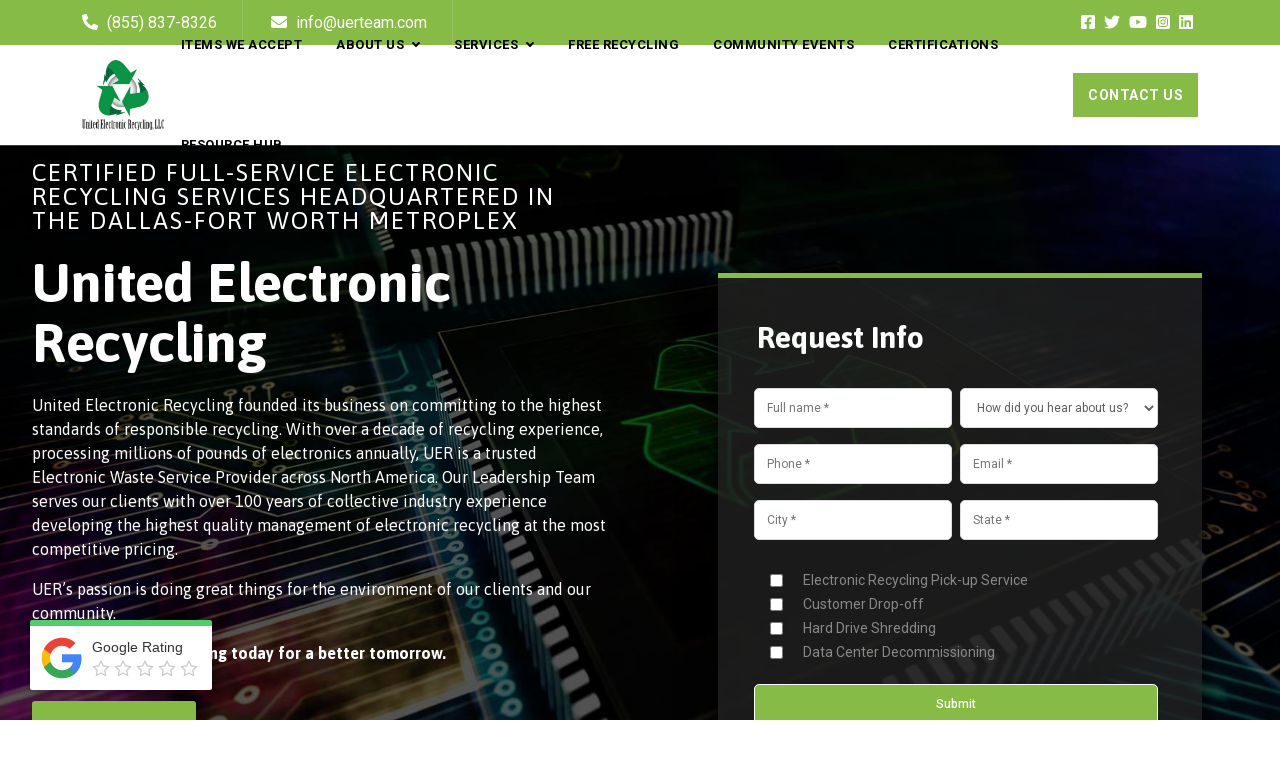

--- FILE ---
content_type: text/html; charset=UTF-8
request_url: https://unitedelectronicrecycling.com/
body_size: 25329
content:


<!DOCTYPE html>
<!--[if lt IE 7]>      <html class="no-js lt-ie9 lt-ie8 lt-ie7"> <![endif]-->
<!--[if IE 7]>         <html class="no-js lt-ie9 lt-ie8"> <![endif]-->
<!--[if IE 8]>         <html class="no-js lt-ie9"> <![endif]-->
<!--[if gt IE 8]><!-->
<html class="no-js" lang="en-US">
<!--<![endif]-->

<head><meta charset="utf-8"><script>if(navigator.userAgent.match(/MSIE|Internet Explorer/i)||navigator.userAgent.match(/Trident\/7\..*?rv:11/i)){var href=document.location.href;if(!href.match(/[?&]nowprocket/)){if(href.indexOf("?")==-1){if(href.indexOf("#")==-1){document.location.href=href+"?nowprocket=1"}else{document.location.href=href.replace("#","?nowprocket=1#")}}else{if(href.indexOf("#")==-1){document.location.href=href+"&nowprocket=1"}else{document.location.href=href.replace("#","&nowprocket=1#")}}}}</script><script>(()=>{class RocketLazyLoadScripts{constructor(){this.v="2.0.3",this.userEvents=["keydown","keyup","mousedown","mouseup","mousemove","mouseover","mouseenter","mouseout","mouseleave","touchmove","touchstart","touchend","touchcancel","wheel","click","dblclick","input","visibilitychange"],this.attributeEvents=["onblur","onclick","oncontextmenu","ondblclick","onfocus","onmousedown","onmouseenter","onmouseleave","onmousemove","onmouseout","onmouseover","onmouseup","onmousewheel","onscroll","onsubmit"]}async t(){this.i(),this.o(),/iP(ad|hone)/.test(navigator.userAgent)&&this.h(),this.u(),this.l(this),this.m(),this.k(this),this.p(this),this._(),await Promise.all([this.R(),this.L()]),this.lastBreath=Date.now(),this.S(this),this.P(),this.D(),this.O(),this.M(),await this.C(this.delayedScripts.normal),await this.C(this.delayedScripts.defer),await this.C(this.delayedScripts.async),this.F("domReady"),await this.T(),await this.j(),await this.I(),this.F("windowLoad"),await this.A(),window.dispatchEvent(new Event("rocket-allScriptsLoaded")),this.everythingLoaded=!0,this.lastTouchEnd&&await new Promise((t=>setTimeout(t,500-Date.now()+this.lastTouchEnd))),this.H(),this.F("all"),this.U(),this.W()}i(){this.CSPIssue=sessionStorage.getItem("rocketCSPIssue"),document.addEventListener("securitypolicyviolation",(t=>{this.CSPIssue||"script-src-elem"!==t.violatedDirective||"data"!==t.blockedURI||(this.CSPIssue=!0,sessionStorage.setItem("rocketCSPIssue",!0))}),{isRocket:!0})}o(){window.addEventListener("pageshow",(t=>{this.persisted=t.persisted,this.realWindowLoadedFired=!0}),{isRocket:!0}),window.addEventListener("pagehide",(()=>{this.onFirstUserAction=null}),{isRocket:!0})}h(){let t;function e(e){t=e}window.addEventListener("touchstart",e,{isRocket:!0}),window.addEventListener("touchend",(function i(o){Math.abs(o.changedTouches[0].pageX-t.changedTouches[0].pageX)<10&&Math.abs(o.changedTouches[0].pageY-t.changedTouches[0].pageY)<10&&o.timeStamp-t.timeStamp<200&&(o.target.dispatchEvent(new PointerEvent("click",{target:o.target,bubbles:!0,cancelable:!0,detail:1})),event.preventDefault(),window.removeEventListener("touchstart",e,{isRocket:!0}),window.removeEventListener("touchend",i,{isRocket:!0}))}),{isRocket:!0})}q(t){this.userActionTriggered||("mousemove"!==t.type||this.firstMousemoveIgnored?"keyup"===t.type||"mouseover"===t.type||"mouseout"===t.type||(this.userActionTriggered=!0,this.onFirstUserAction&&this.onFirstUserAction()):this.firstMousemoveIgnored=!0),"click"===t.type&&t.preventDefault(),this.savedUserEvents.length>0&&(t.stopPropagation(),t.stopImmediatePropagation()),"touchstart"===this.lastEvent&&"touchend"===t.type&&(this.lastTouchEnd=Date.now()),"click"===t.type&&(this.lastTouchEnd=0),this.lastEvent=t.type,this.savedUserEvents.push(t)}u(){this.savedUserEvents=[],this.userEventHandler=this.q.bind(this),this.userEvents.forEach((t=>window.addEventListener(t,this.userEventHandler,{passive:!1,isRocket:!0})))}U(){this.userEvents.forEach((t=>window.removeEventListener(t,this.userEventHandler,{passive:!1,isRocket:!0}))),this.savedUserEvents.forEach((t=>{t.target.dispatchEvent(new window[t.constructor.name](t.type,t))}))}m(){this.eventsMutationObserver=new MutationObserver((t=>{const e="return false";for(const i of t){if("attributes"===i.type){const t=i.target.getAttribute(i.attributeName);t&&t!==e&&(i.target.setAttribute("data-rocket-"+i.attributeName,t),i.target["rocket"+i.attributeName]=new Function("event",t),i.target.setAttribute(i.attributeName,e))}"childList"===i.type&&i.addedNodes.forEach((t=>{if(t.nodeType===Node.ELEMENT_NODE)for(const i of t.attributes)this.attributeEvents.includes(i.name)&&i.value&&""!==i.value&&(t.setAttribute("data-rocket-"+i.name,i.value),t["rocket"+i.name]=new Function("event",i.value),t.setAttribute(i.name,e))}))}})),this.eventsMutationObserver.observe(document,{subtree:!0,childList:!0,attributeFilter:this.attributeEvents})}H(){this.eventsMutationObserver.disconnect(),this.attributeEvents.forEach((t=>{document.querySelectorAll("[data-rocket-"+t+"]").forEach((e=>{e.setAttribute(t,e.getAttribute("data-rocket-"+t)),e.removeAttribute("data-rocket-"+t)}))}))}k(t){Object.defineProperty(HTMLElement.prototype,"onclick",{get(){return this.rocketonclick||null},set(e){this.rocketonclick=e,this.setAttribute(t.everythingLoaded?"onclick":"data-rocket-onclick","this.rocketonclick(event)")}})}S(t){function e(e,i){let o=e[i];e[i]=null,Object.defineProperty(e,i,{get:()=>o,set(s){t.everythingLoaded?o=s:e["rocket"+i]=o=s}})}e(document,"onreadystatechange"),e(window,"onload"),e(window,"onpageshow");try{Object.defineProperty(document,"readyState",{get:()=>t.rocketReadyState,set(e){t.rocketReadyState=e},configurable:!0}),document.readyState="loading"}catch(t){console.log("WPRocket DJE readyState conflict, bypassing")}}l(t){this.originalAddEventListener=EventTarget.prototype.addEventListener,this.originalRemoveEventListener=EventTarget.prototype.removeEventListener,this.savedEventListeners=[],EventTarget.prototype.addEventListener=function(e,i,o){o&&o.isRocket||!t.B(e,this)&&!t.userEvents.includes(e)||t.B(e,this)&&!t.userActionTriggered||e.startsWith("rocket-")||t.everythingLoaded?t.originalAddEventListener.call(this,e,i,o):t.savedEventListeners.push({target:this,remove:!1,type:e,func:i,options:o})},EventTarget.prototype.removeEventListener=function(e,i,o){o&&o.isRocket||!t.B(e,this)&&!t.userEvents.includes(e)||t.B(e,this)&&!t.userActionTriggered||e.startsWith("rocket-")||t.everythingLoaded?t.originalRemoveEventListener.call(this,e,i,o):t.savedEventListeners.push({target:this,remove:!0,type:e,func:i,options:o})}}F(t){"all"===t&&(EventTarget.prototype.addEventListener=this.originalAddEventListener,EventTarget.prototype.removeEventListener=this.originalRemoveEventListener),this.savedEventListeners=this.savedEventListeners.filter((e=>{let i=e.type,o=e.target||window;return"domReady"===t&&"DOMContentLoaded"!==i&&"readystatechange"!==i||("windowLoad"===t&&"load"!==i&&"readystatechange"!==i&&"pageshow"!==i||(this.B(i,o)&&(i="rocket-"+i),e.remove?o.removeEventListener(i,e.func,e.options):o.addEventListener(i,e.func,e.options),!1))}))}p(t){let e;function i(e){return t.everythingLoaded?e:e.split(" ").map((t=>"load"===t||t.startsWith("load.")?"rocket-jquery-load":t)).join(" ")}function o(o){function s(e){const s=o.fn[e];o.fn[e]=o.fn.init.prototype[e]=function(){return this[0]===window&&t.userActionTriggered&&("string"==typeof arguments[0]||arguments[0]instanceof String?arguments[0]=i(arguments[0]):"object"==typeof arguments[0]&&Object.keys(arguments[0]).forEach((t=>{const e=arguments[0][t];delete arguments[0][t],arguments[0][i(t)]=e}))),s.apply(this,arguments),this}}if(o&&o.fn&&!t.allJQueries.includes(o)){const e={DOMContentLoaded:[],"rocket-DOMContentLoaded":[]};for(const t in e)document.addEventListener(t,(()=>{e[t].forEach((t=>t()))}),{isRocket:!0});o.fn.ready=o.fn.init.prototype.ready=function(i){function s(){parseInt(o.fn.jquery)>2?setTimeout((()=>i.bind(document)(o))):i.bind(document)(o)}return t.realDomReadyFired?!t.userActionTriggered||t.fauxDomReadyFired?s():e["rocket-DOMContentLoaded"].push(s):e.DOMContentLoaded.push(s),o([])},s("on"),s("one"),s("off"),t.allJQueries.push(o)}e=o}t.allJQueries=[],o(window.jQuery),Object.defineProperty(window,"jQuery",{get:()=>e,set(t){o(t)}})}P(){const t=new Map;document.write=document.writeln=function(e){const i=document.currentScript,o=document.createRange(),s=i.parentElement;let n=t.get(i);void 0===n&&(n=i.nextSibling,t.set(i,n));const c=document.createDocumentFragment();o.setStart(c,0),c.appendChild(o.createContextualFragment(e)),s.insertBefore(c,n)}}async R(){return new Promise((t=>{this.userActionTriggered?t():this.onFirstUserAction=t}))}async L(){return new Promise((t=>{document.addEventListener("DOMContentLoaded",(()=>{this.realDomReadyFired=!0,t()}),{isRocket:!0})}))}async I(){return this.realWindowLoadedFired?Promise.resolve():new Promise((t=>{window.addEventListener("load",t,{isRocket:!0})}))}M(){this.pendingScripts=[];this.scriptsMutationObserver=new MutationObserver((t=>{for(const e of t)e.addedNodes.forEach((t=>{"SCRIPT"!==t.tagName||t.noModule||t.isWPRocket||this.pendingScripts.push({script:t,promise:new Promise((e=>{const i=()=>{const i=this.pendingScripts.findIndex((e=>e.script===t));i>=0&&this.pendingScripts.splice(i,1),e()};t.addEventListener("load",i,{isRocket:!0}),t.addEventListener("error",i,{isRocket:!0}),setTimeout(i,1e3)}))})}))})),this.scriptsMutationObserver.observe(document,{childList:!0,subtree:!0})}async j(){await this.J(),this.pendingScripts.length?(await this.pendingScripts[0].promise,await this.j()):this.scriptsMutationObserver.disconnect()}D(){this.delayedScripts={normal:[],async:[],defer:[]},document.querySelectorAll("script[type$=rocketlazyloadscript]").forEach((t=>{t.hasAttribute("data-rocket-src")?t.hasAttribute("async")&&!1!==t.async?this.delayedScripts.async.push(t):t.hasAttribute("defer")&&!1!==t.defer||"module"===t.getAttribute("data-rocket-type")?this.delayedScripts.defer.push(t):this.delayedScripts.normal.push(t):this.delayedScripts.normal.push(t)}))}async _(){await this.L();let t=[];document.querySelectorAll("script[type$=rocketlazyloadscript][data-rocket-src]").forEach((e=>{let i=e.getAttribute("data-rocket-src");if(i&&!i.startsWith("data:")){i.startsWith("//")&&(i=location.protocol+i);try{const o=new URL(i).origin;o!==location.origin&&t.push({src:o,crossOrigin:e.crossOrigin||"module"===e.getAttribute("data-rocket-type")})}catch(t){}}})),t=[...new Map(t.map((t=>[JSON.stringify(t),t]))).values()],this.N(t,"preconnect")}async $(t){if(await this.G(),!0!==t.noModule||!("noModule"in HTMLScriptElement.prototype))return new Promise((e=>{let i;function o(){(i||t).setAttribute("data-rocket-status","executed"),e()}try{if(navigator.userAgent.includes("Firefox/")||""===navigator.vendor||this.CSPIssue)i=document.createElement("script"),[...t.attributes].forEach((t=>{let e=t.nodeName;"type"!==e&&("data-rocket-type"===e&&(e="type"),"data-rocket-src"===e&&(e="src"),i.setAttribute(e,t.nodeValue))})),t.text&&(i.text=t.text),t.nonce&&(i.nonce=t.nonce),i.hasAttribute("src")?(i.addEventListener("load",o,{isRocket:!0}),i.addEventListener("error",(()=>{i.setAttribute("data-rocket-status","failed-network"),e()}),{isRocket:!0}),setTimeout((()=>{i.isConnected||e()}),1)):(i.text=t.text,o()),i.isWPRocket=!0,t.parentNode.replaceChild(i,t);else{const i=t.getAttribute("data-rocket-type"),s=t.getAttribute("data-rocket-src");i?(t.type=i,t.removeAttribute("data-rocket-type")):t.removeAttribute("type"),t.addEventListener("load",o,{isRocket:!0}),t.addEventListener("error",(i=>{this.CSPIssue&&i.target.src.startsWith("data:")?(console.log("WPRocket: CSP fallback activated"),t.removeAttribute("src"),this.$(t).then(e)):(t.setAttribute("data-rocket-status","failed-network"),e())}),{isRocket:!0}),s?(t.fetchPriority="high",t.removeAttribute("data-rocket-src"),t.src=s):t.src="data:text/javascript;base64,"+window.btoa(unescape(encodeURIComponent(t.text)))}}catch(i){t.setAttribute("data-rocket-status","failed-transform"),e()}}));t.setAttribute("data-rocket-status","skipped")}async C(t){const e=t.shift();return e?(e.isConnected&&await this.$(e),this.C(t)):Promise.resolve()}O(){this.N([...this.delayedScripts.normal,...this.delayedScripts.defer,...this.delayedScripts.async],"preload")}N(t,e){this.trash=this.trash||[];let i=!0;var o=document.createDocumentFragment();t.forEach((t=>{const s=t.getAttribute&&t.getAttribute("data-rocket-src")||t.src;if(s&&!s.startsWith("data:")){const n=document.createElement("link");n.href=s,n.rel=e,"preconnect"!==e&&(n.as="script",n.fetchPriority=i?"high":"low"),t.getAttribute&&"module"===t.getAttribute("data-rocket-type")&&(n.crossOrigin=!0),t.crossOrigin&&(n.crossOrigin=t.crossOrigin),t.integrity&&(n.integrity=t.integrity),t.nonce&&(n.nonce=t.nonce),o.appendChild(n),this.trash.push(n),i=!1}})),document.head.appendChild(o)}W(){this.trash.forEach((t=>t.remove()))}async T(){try{document.readyState="interactive"}catch(t){}this.fauxDomReadyFired=!0;try{await this.G(),document.dispatchEvent(new Event("rocket-readystatechange")),await this.G(),document.rocketonreadystatechange&&document.rocketonreadystatechange(),await this.G(),document.dispatchEvent(new Event("rocket-DOMContentLoaded")),await this.G(),window.dispatchEvent(new Event("rocket-DOMContentLoaded"))}catch(t){console.error(t)}}async A(){try{document.readyState="complete"}catch(t){}try{await this.G(),document.dispatchEvent(new Event("rocket-readystatechange")),await this.G(),document.rocketonreadystatechange&&document.rocketonreadystatechange(),await this.G(),window.dispatchEvent(new Event("rocket-load")),await this.G(),window.rocketonload&&window.rocketonload(),await this.G(),this.allJQueries.forEach((t=>t(window).trigger("rocket-jquery-load"))),await this.G();const t=new Event("rocket-pageshow");t.persisted=this.persisted,window.dispatchEvent(t),await this.G(),window.rocketonpageshow&&window.rocketonpageshow({persisted:this.persisted})}catch(t){console.error(t)}}async G(){Date.now()-this.lastBreath>45&&(await this.J(),this.lastBreath=Date.now())}async J(){return document.hidden?new Promise((t=>setTimeout(t))):new Promise((t=>requestAnimationFrame(t)))}B(t,e){return e===document&&"readystatechange"===t||(e===document&&"DOMContentLoaded"===t||(e===window&&"DOMContentLoaded"===t||(e===window&&"load"===t||e===window&&"pageshow"===t)))}static run(){(new RocketLazyLoadScripts).t()}}RocketLazyLoadScripts.run()})();</script>
  
  <meta name="author" content="">
  <meta name="viewport" content="width=device-width, initial-scale=1.0">

  <!-- Google Fonts -->
  <link rel="preconnect" href="https://fonts.googleapis.com">
  <link rel="preconnect" href="https://fonts.gstatic.com" crossorigin>
  
  

	<!-- JQuery -->
	<script data-minify="1" src="https://unitedelectronicrecycling.com/wp-content/cache/min/1/jquery-3.6.0.min.js?ver=1737386591" crossorigin="anonymous"></script>

	<!-- Slick Slider -->
	<link data-minify="1" rel="stylesheet" type="text/css" href="https://unitedelectronicrecycling.com/wp-content/cache/min/1/npm/slick-carousel@1.8.1/slick/slick.css?ver=1768923888"/>
	<script type="text/javascript" src="//cdn.jsdelivr.net/npm/slick-carousel@1.8.1/slick/slick.min.js"></script>

  <!-- Animate CSS -->
  <link data-minify="1"
    rel="stylesheet"
    href="https://unitedelectronicrecycling.com/wp-content/cache/min/1/ajax/libs/animate.css/4.1.1/animate.min.css?ver=1768923888"
  />

  
		<!-- All in One SEO 4.9.3 - aioseo.com -->
	<meta name="robots" content="max-image-preview:large" />
	<link rel="canonical" href="https://unitedelectronicrecycling.com/" />
	<meta name="generator" content="All in One SEO (AIOSEO) 4.9.3" />
		<meta property="og:locale" content="en_US" />
		<meta property="og:site_name" content="United Electronic Recycling - Electronics Recycling in Dallas &amp; Fort Worth" />
		<meta property="og:type" content="website" />
		<meta property="og:title" content="Home - United Electronic Recycling" />
		<meta property="og:url" content="https://unitedelectronicrecycling.com/" />
		<meta name="twitter:card" content="summary_large_image" />
		<meta name="twitter:title" content="Home - United Electronic Recycling" />
		<script type="application/ld+json" class="aioseo-schema">
			{"@context":"https:\/\/schema.org","@graph":[{"@type":"BreadcrumbList","@id":"https:\/\/unitedelectronicrecycling.com\/#breadcrumblist","itemListElement":[{"@type":"ListItem","@id":"https:\/\/unitedelectronicrecycling.com#listItem","position":1,"name":"Home"}]},{"@type":"Organization","@id":"https:\/\/unitedelectronicrecycling.com\/#organization","name":"United Electronic Recycling","description":"Electronics Recycling in Dallas & Fort Worth","url":"https:\/\/unitedelectronicrecycling.com\/"},{"@type":"WebPage","@id":"https:\/\/unitedelectronicrecycling.com\/#webpage","url":"https:\/\/unitedelectronicrecycling.com\/","name":"Home - United Electronic Recycling","inLanguage":"en-US","isPartOf":{"@id":"https:\/\/unitedelectronicrecycling.com\/#website"},"breadcrumb":{"@id":"https:\/\/unitedelectronicrecycling.com\/#breadcrumblist"},"datePublished":"2021-09-10T10:06:10-06:00","dateModified":"2024-10-14T12:23:14-06:00"},{"@type":"WebSite","@id":"https:\/\/unitedelectronicrecycling.com\/#website","url":"https:\/\/unitedelectronicrecycling.com\/","name":"United Electronic Recycling","description":"Electronics Recycling in Dallas & Fort Worth","inLanguage":"en-US","publisher":{"@id":"https:\/\/unitedelectronicrecycling.com\/#organization"}}]}
		</script>
		<!-- All in One SEO -->


	<!-- This site is optimized with the Yoast SEO plugin v26.8 - https://yoast.com/product/yoast-seo-wordpress/ -->
	<title>Home - United Electronic Recycling</title><link rel="preload" data-rocket-preload as="image" href="https://unitedelectronicrecycling.com/wp-content/uploads/2022/04/Home-Background2.jpg" fetchpriority="high"><link rel="preload" data-rocket-preload as="style" href="https://fonts.googleapis.com/css2?family=Asap:ital,wght@0,400;0,500;0,600;0,700;1,400;1,500;1,600;1,700&#038;family=Asap:ital,wght@0,400;0,500;0,600;0,700;1,400;1,500;1,600;1,700&#038;family=Roboto:ital,wght@0,100;0,300;0,400;0,500;0,700;1,100;1,300;1,400;1,500;1,700&#038;display=swap" /><link rel="stylesheet" href="https://fonts.googleapis.com/css2?family=Asap:ital,wght@0,400;0,500;0,600;0,700;1,400;1,500;1,600;1,700&#038;family=Asap:ital,wght@0,400;0,500;0,600;0,700;1,400;1,500;1,600;1,700&#038;family=Roboto:ital,wght@0,100;0,300;0,400;0,500;0,700;1,100;1,300;1,400;1,500;1,700&#038;display=swap" media="print" onload="this.media='all'" /><noscript><link rel="stylesheet" href="https://fonts.googleapis.com/css2?family=Asap:ital,wght@0,400;0,500;0,600;0,700;1,400;1,500;1,600;1,700&#038;family=Asap:ital,wght@0,400;0,500;0,600;0,700;1,400;1,500;1,600;1,700&#038;family=Roboto:ital,wght@0,100;0,300;0,400;0,500;0,700;1,100;1,300;1,400;1,500;1,700&#038;display=swap" /></noscript>
	<meta name="description" content="R2V3 Electronic Recycling in Dallas, TX. United Electronic Recycling is environmentally responsible recycler of electronic waste (e-waste)." />
	<link rel="canonical" href="https://unitedelectronicrecycling.com/" />
	<meta property="og:locale" content="en_US" />
	<meta property="og:type" content="website" />
	<meta property="og:title" content="Dallas Electronics Recycling | E-Waste Recycler" />
	<meta property="og:description" content="R2V3 Electronic Recycling in Dallas, TX. United Electronic Recycling is environmentally responsible recycler of electronic waste (e-waste)." />
	<meta property="og:url" content="https://unitedelectronicrecycling.com/" />
	<meta property="og:site_name" content="United Electronic Recycling" />
	<meta property="article:publisher" content="https://www.facebook.com/UnitedElectronicRecycling/?fref=ts" />
	<meta property="article:modified_time" content="2024-10-14T18:23:14+00:00" />
	<meta name="twitter:card" content="summary_large_image" />
	<meta name="twitter:site" content="@UERTeam" />
	<script type="application/ld+json" class="yoast-schema-graph">{"@context":"https://schema.org","@graph":[{"@type":"WebPage","@id":"https://unitedelectronicrecycling.com/","url":"https://unitedelectronicrecycling.com/","name":"Dallas Electronics Recycling | E-Waste Recycler","isPartOf":{"@id":"https://unitedelectronicrecycling.com/#website"},"about":{"@id":"https://unitedelectronicrecycling.com/#organization"},"datePublished":"2021-09-10T10:06:10+00:00","dateModified":"2024-10-14T18:23:14+00:00","description":"R2V3 Electronic Recycling in Dallas, TX. United Electronic Recycling is environmentally responsible recycler of electronic waste (e-waste).","breadcrumb":{"@id":"https://unitedelectronicrecycling.com/#breadcrumb"},"inLanguage":"en-US","potentialAction":[{"@type":"ReadAction","target":["https://unitedelectronicrecycling.com/"]}]},{"@type":"BreadcrumbList","@id":"https://unitedelectronicrecycling.com/#breadcrumb","itemListElement":[{"@type":"ListItem","position":1,"name":"Home"}]},{"@type":"WebSite","@id":"https://unitedelectronicrecycling.com/#website","url":"https://unitedelectronicrecycling.com/","name":"United Electronic Recycling","description":"Electronics Recycling in Dallas &amp; Fort Worth","publisher":{"@id":"https://unitedelectronicrecycling.com/#organization"},"potentialAction":[{"@type":"SearchAction","target":{"@type":"EntryPoint","urlTemplate":"https://unitedelectronicrecycling.com/?s={search_term_string}"},"query-input":{"@type":"PropertyValueSpecification","valueRequired":true,"valueName":"search_term_string"}}],"inLanguage":"en-US"},{"@type":"Organization","@id":"https://unitedelectronicrecycling.com/#organization","name":"United Electronic Recycling","url":"https://unitedelectronicrecycling.com/","logo":{"@type":"ImageObject","inLanguage":"en-US","@id":"https://unitedelectronicrecycling.com/#/schema/logo/image/","url":"https://unitedelectronicrecycling.com/wp-content/uploads/2021/09/united-electronic-recycling-logo.png","contentUrl":"https://unitedelectronicrecycling.com/wp-content/uploads/2021/09/united-electronic-recycling-logo.png","width":300,"height":234,"caption":"United Electronic Recycling"},"image":{"@id":"https://unitedelectronicrecycling.com/#/schema/logo/image/"},"sameAs":["https://www.facebook.com/UnitedElectronicRecycling/?fref=ts","https://x.com/UERTeam","https://www.linkedin.com/company/united-electronic-recycling-llc/","https://www.instagram.com/united_electronic_recycling_/"]}]}</script>
	<!-- / Yoast SEO plugin. -->


<link rel='dns-prefetch' href='//cdn.jsdelivr.net' />
<link rel='dns-prefetch' href='//maps.googleapis.com' />
<link rel='dns-prefetch' href='//maps.gstatic.com' />
<link rel='dns-prefetch' href='//fonts.googleapis.com' />
<link rel='dns-prefetch' href='//fonts.gstatic.com' />
<link rel='dns-prefetch' href='//ajax.googleapis.com' />
<link rel='dns-prefetch' href='//apis.google.com' />
<link rel='dns-prefetch' href='//google-analytics.com' />
<link rel='dns-prefetch' href='//www.google-analytics.com' />
<link rel='dns-prefetch' href='//ssl.google-analytics.com' />
<link rel='dns-prefetch' href='//youtube.com' />
<link rel='dns-prefetch' href='//api.pinterest.com' />
<link rel='dns-prefetch' href='//cdnjs.cloudflare.com' />
<link rel='dns-prefetch' href='//pixel.wp.com' />
<link rel='dns-prefetch' href='//connect.facebook.net' />
<link rel='dns-prefetch' href='//platform.twitter.com' />
<link rel='dns-prefetch' href='//syndication.twitter.com' />
<link rel='dns-prefetch' href='//platform.instagram.com' />
<link rel='dns-prefetch' href='//disqus.com' />
<link rel='dns-prefetch' href='//sitename.disqus.com' />
<link rel='dns-prefetch' href='//s7.addthis.com' />
<link rel='dns-prefetch' href='//platform.linkedin.com' />
<link rel='dns-prefetch' href='//w.sharethis.com' />
<link rel='dns-prefetch' href='//s0.wp.com' />
<link rel='dns-prefetch' href='//s.gravatar.com' />
<link rel='dns-prefetch' href='//stats.wp.com' />
<link rel='dns-prefetch' href='//www.googletagmanager.com' />
<link rel='dns-prefetch' href='//www.googletagservices.com' />
<link rel='dns-prefetch' href='//adservice.google.com' />
<link rel='dns-prefetch' href='//pagead2.googlesyndication.com' />
<link rel='dns-prefetch' href='//tpc.googlesyndication.com' />
<link rel='dns-prefetch' href='//bp.blogspot.com' />
<link rel='dns-prefetch' href='//1.bp.blogspot.com' />
<link rel='dns-prefetch' href='//2.bp.blogspot.com' />
<link rel='dns-prefetch' href='//3.bp.blogspot.com' />
<link rel='dns-prefetch' href='//4.bp.blogspot.com' />
<link rel='dns-prefetch' href='//ajax.microsoft.com' />
<link rel='dns-prefetch' href='//ajax.aspnetcdn.com' />
<link rel='dns-prefetch' href='//s3.amazonaws.com' />
<link rel='dns-prefetch' href='//code.jquery.com' />
<link rel='dns-prefetch' href='//stackpath.bootstrapcdn.com' />
<link rel='dns-prefetch' href='//use.fontawesome.com' />
<link rel='dns-prefetch' href='//player.vimeo.com' />
<link rel='dns-prefetch' href='//github.githubassets.com' />
<link rel='dns-prefetch' href='//referrer.disqus.com' />
<link rel='dns-prefetch' href='//c.disquscdn.com' />
<link rel='dns-prefetch' href='//0.gravatar.com' />
<link rel='dns-prefetch' href='//2.gravatar.com' />
<link rel='dns-prefetch' href='//1.gravatar.com' />
<link rel='dns-prefetch' href='//ad.doubleclick.net' />
<link rel='dns-prefetch' href='//googleads.g.doubleclick.net' />
<link rel='dns-prefetch' href='//stats.g.doubleclick.net' />
<link rel='dns-prefetch' href='//cm.g.doubleclick.net' />
<link rel='dns-prefetch' href='//stats.buysellads.com' />
<link rel='dns-prefetch' href='//s3.buysellads.com' />
<link href='https://fonts.gstatic.com' crossorigin rel='preconnect' />
<link rel="alternate" title="oEmbed (JSON)" type="application/json+oembed" href="https://unitedelectronicrecycling.com/wp-json/oembed/1.0/embed?url=https%3A%2F%2Funitedelectronicrecycling.com%2F" />
<link rel="alternate" title="oEmbed (XML)" type="text/xml+oembed" href="https://unitedelectronicrecycling.com/wp-json/oembed/1.0/embed?url=https%3A%2F%2Funitedelectronicrecycling.com%2F&#038;format=xml" />
<style id='wp-img-auto-sizes-contain-inline-css' type='text/css'>
img:is([sizes=auto i],[sizes^="auto," i]){contain-intrinsic-size:3000px 1500px}
/*# sourceURL=wp-img-auto-sizes-contain-inline-css */
</style>
<style id='wp-emoji-styles-inline-css' type='text/css'>

	img.wp-smiley, img.emoji {
		display: inline !important;
		border: none !important;
		box-shadow: none !important;
		height: 1em !important;
		width: 1em !important;
		margin: 0 0.07em !important;
		vertical-align: -0.1em !important;
		background: none !important;
		padding: 0 !important;
	}
/*# sourceURL=wp-emoji-styles-inline-css */
</style>
<style id='wp-block-library-inline-css' type='text/css'>
:root{--wp-block-synced-color:#7a00df;--wp-block-synced-color--rgb:122,0,223;--wp-bound-block-color:var(--wp-block-synced-color);--wp-editor-canvas-background:#ddd;--wp-admin-theme-color:#007cba;--wp-admin-theme-color--rgb:0,124,186;--wp-admin-theme-color-darker-10:#006ba1;--wp-admin-theme-color-darker-10--rgb:0,107,160.5;--wp-admin-theme-color-darker-20:#005a87;--wp-admin-theme-color-darker-20--rgb:0,90,135;--wp-admin-border-width-focus:2px}@media (min-resolution:192dpi){:root{--wp-admin-border-width-focus:1.5px}}.wp-element-button{cursor:pointer}:root .has-very-light-gray-background-color{background-color:#eee}:root .has-very-dark-gray-background-color{background-color:#313131}:root .has-very-light-gray-color{color:#eee}:root .has-very-dark-gray-color{color:#313131}:root .has-vivid-green-cyan-to-vivid-cyan-blue-gradient-background{background:linear-gradient(135deg,#00d084,#0693e3)}:root .has-purple-crush-gradient-background{background:linear-gradient(135deg,#34e2e4,#4721fb 50%,#ab1dfe)}:root .has-hazy-dawn-gradient-background{background:linear-gradient(135deg,#faaca8,#dad0ec)}:root .has-subdued-olive-gradient-background{background:linear-gradient(135deg,#fafae1,#67a671)}:root .has-atomic-cream-gradient-background{background:linear-gradient(135deg,#fdd79a,#004a59)}:root .has-nightshade-gradient-background{background:linear-gradient(135deg,#330968,#31cdcf)}:root .has-midnight-gradient-background{background:linear-gradient(135deg,#020381,#2874fc)}:root{--wp--preset--font-size--normal:16px;--wp--preset--font-size--huge:42px}.has-regular-font-size{font-size:1em}.has-larger-font-size{font-size:2.625em}.has-normal-font-size{font-size:var(--wp--preset--font-size--normal)}.has-huge-font-size{font-size:var(--wp--preset--font-size--huge)}.has-text-align-center{text-align:center}.has-text-align-left{text-align:left}.has-text-align-right{text-align:right}.has-fit-text{white-space:nowrap!important}#end-resizable-editor-section{display:none}.aligncenter{clear:both}.items-justified-left{justify-content:flex-start}.items-justified-center{justify-content:center}.items-justified-right{justify-content:flex-end}.items-justified-space-between{justify-content:space-between}.screen-reader-text{border:0;clip-path:inset(50%);height:1px;margin:-1px;overflow:hidden;padding:0;position:absolute;width:1px;word-wrap:normal!important}.screen-reader-text:focus{background-color:#ddd;clip-path:none;color:#444;display:block;font-size:1em;height:auto;left:5px;line-height:normal;padding:15px 23px 14px;text-decoration:none;top:5px;width:auto;z-index:100000}html :where(.has-border-color){border-style:solid}html :where([style*=border-top-color]){border-top-style:solid}html :where([style*=border-right-color]){border-right-style:solid}html :where([style*=border-bottom-color]){border-bottom-style:solid}html :where([style*=border-left-color]){border-left-style:solid}html :where([style*=border-width]){border-style:solid}html :where([style*=border-top-width]){border-top-style:solid}html :where([style*=border-right-width]){border-right-style:solid}html :where([style*=border-bottom-width]){border-bottom-style:solid}html :where([style*=border-left-width]){border-left-style:solid}html :where(img[class*=wp-image-]){height:auto;max-width:100%}:where(figure){margin:0 0 1em}html :where(.is-position-sticky){--wp-admin--admin-bar--position-offset:var(--wp-admin--admin-bar--height,0px)}@media screen and (max-width:600px){html :where(.is-position-sticky){--wp-admin--admin-bar--position-offset:0px}}
/*# sourceURL=/wp-includes/css/dist/block-library/common.min.css */
</style>
<style id='classic-theme-styles-inline-css' type='text/css'>
/*! This file is auto-generated */
.wp-block-button__link{color:#fff;background-color:#32373c;border-radius:9999px;box-shadow:none;text-decoration:none;padding:calc(.667em + 2px) calc(1.333em + 2px);font-size:1.125em}.wp-block-file__button{background:#32373c;color:#fff;text-decoration:none}
/*# sourceURL=/wp-includes/css/classic-themes.min.css */
</style>
<link rel='stylesheet' id='wp-components-css' href='https://unitedelectronicrecycling.com/wp-includes/css/dist/components/style.min.css?ver=6.9' type='text/css' media='all' />
<link rel='stylesheet' id='wp-preferences-css' href='https://unitedelectronicrecycling.com/wp-includes/css/dist/preferences/style.min.css?ver=6.9' type='text/css' media='all' />
<link rel='stylesheet' id='wp-block-editor-css' href='https://unitedelectronicrecycling.com/wp-includes/css/dist/block-editor/style.min.css?ver=6.9' type='text/css' media='all' />
<link data-minify="1" rel='stylesheet' id='popup-maker-block-library-style-css' href='https://unitedelectronicrecycling.com/wp-content/cache/min/1/wp-content/plugins/popup-maker/dist/packages/block-library-style.css?ver=1768923888' type='text/css' media='all' />
<link data-minify="1" rel='stylesheet' id='tribe-events-v2-single-skeleton-css' href='https://unitedelectronicrecycling.com/wp-content/cache/min/1/wp-content/plugins/the-events-calendar/build/css/tribe-events-single-skeleton.css?ver=1768923888' type='text/css' media='all' />
<link data-minify="1" rel='stylesheet' id='tribe-events-v2-single-skeleton-full-css' href='https://unitedelectronicrecycling.com/wp-content/cache/min/1/wp-content/plugins/the-events-calendar/build/css/tribe-events-single-full.css?ver=1768923888' type='text/css' media='all' />
<link data-minify="1" rel='stylesheet' id='tec-events-elementor-widgets-base-styles-css' href='https://unitedelectronicrecycling.com/wp-content/cache/min/1/wp-content/plugins/the-events-calendar/build/css/integrations/plugins/elementor/widgets/widget-base.css?ver=1768923888' type='text/css' media='all' />
<link data-minify="1" rel='stylesheet' id='brb-public-main-css-css' href='https://unitedelectronicrecycling.com/wp-content/cache/min/1/wp-content/plugins/business-reviews-bundle/assets/css/public-main.css?ver=1768923888' type='text/css' media='all' />
<link data-minify="1" rel='stylesheet' id='uer-main-fontAwesome-css' href='https://unitedelectronicrecycling.com/wp-content/cache/min/1/wp-content/themes/uer/assets/css/all.css?ver=1768923888' type='text/css' media='all' />
<link data-minify="1" rel='stylesheet' id='uer-bootstrap-css' href='https://unitedelectronicrecycling.com/wp-content/cache/min/1/npm/bootstrap@5.0.2/dist/css/bootstrap.min.css?ver=1768923888' type='text/css' media='all' />
<link data-minify="1" rel='stylesheet' id='uer-main-stylesheet-css' href='https://unitedelectronicrecycling.com/wp-content/cache/min/1/wp-content/themes/uer/assets/css/style.css?ver=1768923888' type='text/css' media='all' />
<link data-minify="1" rel='stylesheet' id='tablepress-default-css' href='https://unitedelectronicrecycling.com/wp-content/cache/min/1/wp-content/plugins/tablepress/css/build/default.css?ver=1768923888' type='text/css' media='all' />
<link rel='stylesheet' id='__EPYT__style-css' href='https://unitedelectronicrecycling.com/wp-content/plugins/youtube-embed-plus/styles/ytprefs.min.css?ver=14.2.4' type='text/css' media='all' />
<style id='__EPYT__style-inline-css' type='text/css'>

                .epyt-gallery-thumb {
                        width: 33.333%;
                }
                
/*# sourceURL=__EPYT__style-inline-css */
</style>
<style id='rocket-lazyload-inline-css' type='text/css'>
.rll-youtube-player{position:relative;padding-bottom:56.23%;height:0;overflow:hidden;max-width:100%;}.rll-youtube-player:focus-within{outline: 2px solid currentColor;outline-offset: 5px;}.rll-youtube-player iframe{position:absolute;top:0;left:0;width:100%;height:100%;z-index:100;background:0 0}.rll-youtube-player img{bottom:0;display:block;left:0;margin:auto;max-width:100%;width:100%;position:absolute;right:0;top:0;border:none;height:auto;-webkit-transition:.4s all;-moz-transition:.4s all;transition:.4s all}.rll-youtube-player img:hover{-webkit-filter:brightness(75%)}.rll-youtube-player .play{height:100%;width:100%;left:0;top:0;position:absolute;background:url(https://unitedelectronicrecycling.com/wp-content/plugins/wp-rocket/assets/img/youtube.png) no-repeat center;background-color: transparent !important;cursor:pointer;border:none;}
/*# sourceURL=rocket-lazyload-inline-css */
</style>
<script data-minify="1" type="text/javascript" defer="defer" src="https://unitedelectronicrecycling.com/wp-content/cache/min/1/wp-content/plugins/business-reviews-bundle/assets/js/public-main.js?ver=1737386591" id="brb-public-main-js-js"></script>
<script type="text/javascript" src="https://unitedelectronicrecycling.com/wp-includes/js/jquery/jquery.min.js?ver=3.7.1" id="jquery-core-js"></script>
<script type="text/javascript" src="https://unitedelectronicrecycling.com/wp-includes/js/jquery/jquery-migrate.min.js?ver=3.4.1" id="jquery-migrate-js" data-rocket-defer defer></script>
<script type="text/javascript" id="__ytprefs__-js-extra">
/* <![CDATA[ */
var _EPYT_ = {"ajaxurl":"https://unitedelectronicrecycling.com/wp-admin/admin-ajax.php","security":"37f1595464","gallery_scrolloffset":"20","eppathtoscripts":"https://unitedelectronicrecycling.com/wp-content/plugins/youtube-embed-plus/scripts/","eppath":"https://unitedelectronicrecycling.com/wp-content/plugins/youtube-embed-plus/","epresponsiveselector":"[\"iframe.__youtube_prefs__\",\"iframe[src*='youtube.com']\",\"iframe[src*='youtube-nocookie.com']\",\"iframe[data-ep-src*='youtube.com']\",\"iframe[data-ep-src*='youtube-nocookie.com']\",\"iframe[data-ep-gallerysrc*='youtube.com']\"]","epdovol":"1","version":"14.2.4","evselector":"iframe.__youtube_prefs__[src], iframe[src*=\"youtube.com/embed/\"], iframe[src*=\"youtube-nocookie.com/embed/\"]","ajax_compat":"","maxres_facade":"eager","ytapi_load":"light","pause_others":"","stopMobileBuffer":"1","facade_mode":"","not_live_on_channel":""};
//# sourceURL=__ytprefs__-js-extra
/* ]]> */
</script>
<script type="text/javascript" src="https://unitedelectronicrecycling.com/wp-content/plugins/youtube-embed-plus/scripts/ytprefs.min.js?ver=14.2.4" id="__ytprefs__-js" data-rocket-defer defer></script>
<link rel="https://api.w.org/" href="https://unitedelectronicrecycling.com/wp-json/" /><link rel="alternate" title="JSON" type="application/json" href="https://unitedelectronicrecycling.com/wp-json/wp/v2/pages/45" /><link rel="EditURI" type="application/rsd+xml" title="RSD" href="https://unitedelectronicrecycling.com/xmlrpc.php?rsd" />
<meta name="generator" content="WordPress 6.9" />
<link rel='shortlink' href='https://unitedelectronicrecycling.com/' />

<!--BEGIN: TRACKING CODE MANAGER (v2.5.0) BY INTELLYWP.COM IN HEAD//-->
<!-- Global site tag (gtag.js) - Google Analytics -->
<script type="rocketlazyloadscript" async data-rocket-src="https://www.googletagmanager.com/gtag/js?id=G-782L78PZGF"></script>
<script type="rocketlazyloadscript">
  window.dataLayer = window.dataLayer || [];
  function gtag(){dataLayer.push(arguments);}
  gtag('js', new Date());

  gtag('config', 'G-782L78PZGF');
</script>
<!-- Global site tag (gtag.js) - Google Analytics -->
<script type="rocketlazyloadscript" async data-rocket-src="https://www.googletagmanager.com/gtag/js?id=UA-84360557-1"></script>
<script type="rocketlazyloadscript">
  window.dataLayer = window.dataLayer || [];
  function gtag(){dataLayer.push(arguments);}
  gtag('js', new Date());

  gtag('config', 'UA-84360557-1');
</script>
<!-- Google tag (gtag.js) -->
<script type="rocketlazyloadscript" async data-rocket-src="https://www.googletagmanager.com/gtag/js?id=AW-16717354879"></script>
<script type="rocketlazyloadscript">
  window.dataLayer = window.dataLayer || [];
  function gtag(){dataLayer.push(arguments);}
  gtag('js', new Date());

  gtag('config', 'AW-16717354879');
</script>
<!-- Hotjar Tracking Code for https://unitedelectronicrecycling.com/ -->
<script type="rocketlazyloadscript">
    (function(h,o,t,j,a,r){
        h.hj=h.hj||function(){(h.hj.q=h.hj.q||[]).push(arguments)};
        h._hjSettings={hjid:2744407,hjsv:6};
        a=o.getElementsByTagName('head')[0];
        r=o.createElement('script');r.async=1;
        r.src=t+h._hjSettings.hjid+j+h._hjSettings.hjsv;
        a.appendChild(r);
    })(window,document,'https://static.hotjar.com/c/hotjar-','.js?sv=');
</script>
<!-- Start of HubSpot Embed Code -->
<script data-minify="1" type="text/javascript" id="hs-script-loader" async defer src="https://unitedelectronicrecycling.com/wp-content/cache/min/1/7210178.js?ver=1737386591"></script>
<!-- End of HubSpot Embed Code -->
<!--END: https://wordpress.org/plugins/tracking-code-manager IN HEAD//--><meta name="tec-api-version" content="v1"><meta name="tec-api-origin" content="https://unitedelectronicrecycling.com"><link rel="alternate" href="https://unitedelectronicrecycling.com/wp-json/tribe/events/v1/" /><meta name="generator" content="Elementor 3.34.2; features: additional_custom_breakpoints; settings: css_print_method-external, google_font-enabled, font_display-swap">
			<style>
				.e-con.e-parent:nth-of-type(n+4):not(.e-lazyloaded):not(.e-no-lazyload),
				.e-con.e-parent:nth-of-type(n+4):not(.e-lazyloaded):not(.e-no-lazyload) * {
					background-image: none !important;
				}
				@media screen and (max-height: 1024px) {
					.e-con.e-parent:nth-of-type(n+3):not(.e-lazyloaded):not(.e-no-lazyload),
					.e-con.e-parent:nth-of-type(n+3):not(.e-lazyloaded):not(.e-no-lazyload) * {
						background-image: none !important;
					}
				}
				@media screen and (max-height: 640px) {
					.e-con.e-parent:nth-of-type(n+2):not(.e-lazyloaded):not(.e-no-lazyload),
					.e-con.e-parent:nth-of-type(n+2):not(.e-lazyloaded):not(.e-no-lazyload) * {
						background-image: none !important;
					}
				}
			</style>
			<link rel="icon" href="https://unitedelectronicrecycling.com/wp-content/uploads/2021/09/united-electronic-recycling-logo-150x150.png" sizes="32x32" />
<link rel="icon" href="https://unitedelectronicrecycling.com/wp-content/uploads/2021/09/united-electronic-recycling-logo.png" sizes="192x192" />
<link rel="apple-touch-icon" href="https://unitedelectronicrecycling.com/wp-content/uploads/2021/09/united-electronic-recycling-logo.png" />
<meta name="msapplication-TileImage" content="https://unitedelectronicrecycling.com/wp-content/uploads/2021/09/united-electronic-recycling-logo.png" />
		<style type="text/css" id="wp-custom-css">
			.pum-overlay.pum-active,
	.pum-overlay.pum-active .popmake.active {
    		display: block !important;
	}		</style>
		<noscript><style id="rocket-lazyload-nojs-css">.rll-youtube-player, [data-lazy-src]{display:none !important;}</style></noscript>
<style id="rocket-lazyrender-inline-css">[data-wpr-lazyrender] {content-visibility: auto;}</style><meta name="generator" content="WP Rocket 3.18.3" data-wpr-features="wpr_delay_js wpr_defer_js wpr_minify_js wpr_lazyload_images wpr_lazyload_iframes wpr_automatic_lazy_rendering wpr_oci wpr_minify_css wpr_preload_links wpr_desktop wpr_dns_prefetch" /></head>

<body class="home wp-singular page-template-default page page-id-45 wp-theme-uer tribe-no-js elementor-default elementor-kit-12577">

    <div  id="main-container" class="front-page-class">

    <header >
      <div  class="header-overlay">
        <div class="header-overlay-wrapper">
          <div class="header-overlay-top">
            <div class="container">
              <div class="header-overlay-top-flex">
                <div class="header-overlay-top-flex-left">
                  <ul>
                    <li>
                                            <a href="tel: ahreftel85583783268558378326a">
                        <i class="fas fa-phone-alt"></i> <a href="tel:(855) 837-8326">(855) 837-8326</a> 
                      </a>
                    </li>
                    <li>
                      <a href="mailto:info@uerteam.com">
                        <i class="fas fa-envelope"></i> info@uerteam.com 
                      </a>
                    </li>
                  </ul>
                </div>
                <div class="header-overlay-top-flex-right">
                    
                      <a href="https://www.facebook.com/pages/United-Electronic-Recycling-LLC/239480532730827?fref=ts" target="_blank">
                        <i class="fab fa-facebook-square"></i>
                      </a>
                      
                      <a href="https://twitter.com/UERTeam" target="_blank">
                        <i class="fab fa-twitter"></i>
                      </a>
                      
                      <a href="https://www.youtube.com/channel/UCB4MNU4x7byECk0fq64MTvg" target="_blank">
                        <i class="fab fa-youtube"></i>
                      </a>
                      
                      <a href="https://www.instagram.com/united_electronic_recycling_/" target="_blank">
                        <i class="fab fa-instagram-square"></i>
                      </a>
                      
                      <a href="https://www.linkedin.com/company/united-electronic-recycling-llc" target="_blank">
                        <i class="fab fa-linkedin"></i>
                      </a>
                                    </div>
              </div>
            </div>
          </div>

          <div class="header-overlay-bottom">
            <div class="container">
              <div class="header-overlay-bottom-flex">
                <div class="header-logo-menu-area">
                  <div class="header-logo">
                    <a href="https://unitedelectronicrecycling.com">
                                            <picture>
<source type="image/webp" srcset="https://unitedelectronicrecycling.com/wp-content/uploads/2021/09/united-electronic-recycling-logo.png.webp"/>
<img src="https://unitedelectronicrecycling.com/wp-content/uploads/2021/09/united-electronic-recycling-logo.png" alt="united-electronic-recycling-logo"/>
</picture>

                    </a>
                  </div>

                  <div class="header-menu"><ul id="menu-primary-menu" class="menu"><li id="menu-item-9739" class="menu-item menu-item-type-post_type menu-item-object-page menu-item-9739"><a href="https://unitedelectronicrecycling.com/items-we-accept/">Items We Accept</a></li>
<li id="menu-item-25" class="menu-item menu-item-type-post_type menu-item-object-page menu-item-has-children menu-item-25"><a href="https://unitedelectronicrecycling.com/about/">About Us<i class="fas fa-angle-down"></i></a>
<ul class="sub-menu">
	<li id="menu-item-43" class="menu-item menu-item-type-post_type menu-item-object-page menu-item-43"><a href="https://unitedelectronicrecycling.com/company/">Company</a></li>
	<li id="menu-item-42" class="menu-item menu-item-type-post_type menu-item-object-page menu-item-42"><a href="https://unitedelectronicrecycling.com/leadership-team/">Leadership Team</a></li>
	<li id="menu-item-13189" class="menu-item menu-item-type-post_type menu-item-object-page menu-item-13189"><a href="https://unitedelectronicrecycling.com/doing-business-with-united-electronic-recycling/">Doing Business with United Electronic Recycling</a></li>
	<li id="menu-item-9738" class="menu-item menu-item-type-post_type menu-item-object-page menu-item-9738"><a href="https://unitedelectronicrecycling.com/faq/">FAQ</a></li>
	<li id="menu-item-9570" class="menu-item menu-item-type-post_type menu-item-object-page menu-item-9570"><a href="https://unitedelectronicrecycling.com/service-area/">Service Area</a></li>
</ul>
</li>
<li id="menu-item-9634" class="menu-item menu-item-type-post_type menu-item-object-page menu-item-has-children menu-item-9634"><a href="https://unitedelectronicrecycling.com/services/">Services<i class="fas fa-angle-down"></i></a>
<ul class="sub-menu">
	<li id="menu-item-14687" class="menu-item menu-item-type-post_type menu-item-object-page menu-item-14687"><a href="https://unitedelectronicrecycling.com/municipal-recycling-events/">Municipal Recycling Events</a></li>
	<li id="menu-item-14688" class="menu-item menu-item-type-post_type menu-item-object-page menu-item-14688"><a href="https://unitedelectronicrecycling.com/property-management-electronic-recycling/">Property Management Companies and Office Towers Recycling Events</a></li>
	<li id="menu-item-10182" class="menu-item menu-item-type-post_type menu-item-object-page menu-item-10182"><a href="https://unitedelectronicrecycling.com/commodity-value-processing/">Electronic Recycling / Commodity Value Processing</a></li>
	<li id="menu-item-10531" class="menu-item menu-item-type-post_type menu-item-object-page menu-item-10531"><a href="https://unitedelectronicrecycling.com/data-destruction/">Data Destruction</a></li>
	<li id="menu-item-52" class="menu-item menu-item-type-post_type menu-item-object-page menu-item-52"><a href="https://unitedelectronicrecycling.com/data-security/">Data Security</a></li>
	<li id="menu-item-10121" class="menu-item menu-item-type-post_type menu-item-object-page menu-item-10121"><a href="https://unitedelectronicrecycling.com/decommissioning-and-liquidation/">Data Center Decommissioning</a></li>
	<li id="menu-item-10530" class="menu-item menu-item-type-post_type menu-item-object-page menu-item-10530"><a href="https://unitedelectronicrecycling.com/hard-drive-shredding/">Hard Drive Shredding</a></li>
	<li id="menu-item-10202" class="menu-item menu-item-type-post_type menu-item-object-page menu-item-10202"><a href="https://unitedelectronicrecycling.com/information-technology-asset-disposition/">Information Technology Asset Disposition</a></li>
	<li id="menu-item-10219" class="menu-item menu-item-type-post_type menu-item-object-page menu-item-10219"><a href="https://unitedelectronicrecycling.com/paper-shredding/">Paper Shredding Services</a></li>
	<li id="menu-item-10120" class="menu-item menu-item-type-post_type menu-item-object-page menu-item-10120"><a href="https://unitedelectronicrecycling.com/shredding-services/">Shredding Services</a></li>
	<li id="menu-item-10145" class="menu-item menu-item-type-post_type menu-item-object-page menu-item-10145"><a href="https://unitedelectronicrecycling.com/warehouse/">Warehouse &#038; Pallet Storage</a></li>
</ul>
</li>
<li id="menu-item-14493" class="menu-item menu-item-type-post_type menu-item-object-page menu-item-14493"><a href="https://unitedelectronicrecycling.com/dfw-free-electronic-recycling/">Free Recycling</a></li>
<li id="menu-item-11593" class="menu-item menu-item-type-taxonomy menu-item-object-tribe_events_cat menu-item-11593"><a href="https://unitedelectronicrecycling.com/community-events/category/electronic-recycling-events/">Community Events</a></li>
<li id="menu-item-13198" class="menu-item menu-item-type-post_type menu-item-object-page menu-item-13198"><a href="https://unitedelectronicrecycling.com/certifications/">Certifications</a></li>
<li id="menu-item-27" class="menu-item menu-item-type-post_type menu-item-object-page menu-item-27"><a href="https://unitedelectronicrecycling.com/resource-hub/">Resource Hub</a></li>
<li id="menu-item-10570" class="menu-item menu-item-type-post_type menu-item-object-page menu-item-10570"><a href="https://unitedelectronicrecycling.com/contact-us/">Contact Us</a></li>
</ul></div><ul id="menu-primary-menu-1" class="mobile-menu-list"><li class="menu-item menu-item-type-post_type menu-item-object-page menu-item-9739"><a href="https://unitedelectronicrecycling.com/items-we-accept/">Items We Accept</a></li>
<li class="menu-item menu-item-type-post_type menu-item-object-page menu-item-has-children menu-item-25"><a href="https://unitedelectronicrecycling.com/about/">About Us</a><span class="has-sub-menu" id="navbarDropdown" data-bs-toggle="dropdown" aria-expanded="false"></span>
<ul class='sub-menu dropdown-menu' aria-labelledby='navbarDropdown' onclick='event.stopPropagation()'>
	<li class="menu-item menu-item-type-post_type menu-item-object-page menu-item-43"><a href="https://unitedelectronicrecycling.com/company/">Company</a></li>
	<li class="menu-item menu-item-type-post_type menu-item-object-page menu-item-42"><a href="https://unitedelectronicrecycling.com/leadership-team/">Leadership Team</a></li>
	<li class="menu-item menu-item-type-post_type menu-item-object-page menu-item-13189"><a href="https://unitedelectronicrecycling.com/doing-business-with-united-electronic-recycling/">Doing Business with United Electronic Recycling</a></li>
	<li class="menu-item menu-item-type-post_type menu-item-object-page menu-item-9738"><a href="https://unitedelectronicrecycling.com/faq/">FAQ</a></li>
	<li class="menu-item menu-item-type-post_type menu-item-object-page menu-item-9570"><a href="https://unitedelectronicrecycling.com/service-area/">Service Area</a></li>
</ul>
</li>
<li class="menu-item menu-item-type-post_type menu-item-object-page menu-item-has-children menu-item-9634"><a href="https://unitedelectronicrecycling.com/services/">Services</a><span class="has-sub-menu" id="navbarDropdown" data-bs-toggle="dropdown" aria-expanded="false"></span>
<ul class='sub-menu dropdown-menu' aria-labelledby='navbarDropdown' onclick='event.stopPropagation()'>
	<li class="menu-item menu-item-type-post_type menu-item-object-page menu-item-14687"><a href="https://unitedelectronicrecycling.com/municipal-recycling-events/">Municipal Recycling Events</a></li>
	<li class="menu-item menu-item-type-post_type menu-item-object-page menu-item-14688"><a href="https://unitedelectronicrecycling.com/property-management-electronic-recycling/">Property Management Companies and Office Towers Recycling Events</a></li>
	<li class="menu-item menu-item-type-post_type menu-item-object-page menu-item-10182"><a href="https://unitedelectronicrecycling.com/commodity-value-processing/">Electronic Recycling / Commodity Value Processing</a></li>
	<li class="menu-item menu-item-type-post_type menu-item-object-page menu-item-10531"><a href="https://unitedelectronicrecycling.com/data-destruction/">Data Destruction</a></li>
	<li class="menu-item menu-item-type-post_type menu-item-object-page menu-item-52"><a href="https://unitedelectronicrecycling.com/data-security/">Data Security</a></li>
	<li class="menu-item menu-item-type-post_type menu-item-object-page menu-item-10121"><a href="https://unitedelectronicrecycling.com/decommissioning-and-liquidation/">Data Center Decommissioning</a></li>
	<li class="menu-item menu-item-type-post_type menu-item-object-page menu-item-10530"><a href="https://unitedelectronicrecycling.com/hard-drive-shredding/">Hard Drive Shredding</a></li>
	<li class="menu-item menu-item-type-post_type menu-item-object-page menu-item-10202"><a href="https://unitedelectronicrecycling.com/information-technology-asset-disposition/">Information Technology Asset Disposition</a></li>
	<li class="menu-item menu-item-type-post_type menu-item-object-page menu-item-10219"><a href="https://unitedelectronicrecycling.com/paper-shredding/">Paper Shredding Services</a></li>
	<li class="menu-item menu-item-type-post_type menu-item-object-page menu-item-10120"><a href="https://unitedelectronicrecycling.com/shredding-services/">Shredding Services</a></li>
	<li class="menu-item menu-item-type-post_type menu-item-object-page menu-item-10145"><a href="https://unitedelectronicrecycling.com/warehouse/">Warehouse &#038; Pallet Storage</a></li>
</ul>
</li>
<li class="menu-item menu-item-type-post_type menu-item-object-page menu-item-14493"><a href="https://unitedelectronicrecycling.com/dfw-free-electronic-recycling/">Free Recycling</a></li>
<li class="menu-item menu-item-type-taxonomy menu-item-object-tribe_events_cat menu-item-11593"><a href="https://unitedelectronicrecycling.com/community-events/category/electronic-recycling-events/">Community Events</a></li>
<li class="menu-item menu-item-type-post_type menu-item-object-page menu-item-13198"><a href="https://unitedelectronicrecycling.com/certifications/">Certifications</a></li>
<li class="menu-item menu-item-type-post_type menu-item-object-page menu-item-27"><a href="https://unitedelectronicrecycling.com/resource-hub/">Resource Hub</a></li>
<li class="menu-item menu-item-type-post_type menu-item-object-page menu-item-10570"><a href="https://unitedelectronicrecycling.com/contact-us/">Contact Us</a></li>
</ul> 
                </div>
                <div class="header-button-area">
                  <!-- <div class="header-search-button">
                    <a href="#">
                      <i class="fas fa-search"></i>
                    </a>
                  </div> -->
                  <div class="header-appointment-button">
                    <a href="https://unitedelectronicrecycling.com/contact/">
                      Contact Us
                    </a>
                  </div>
                  <div class="burger">
                    <div class="line1"></div>
                    <div class="line2"></div>
                    <div class="line3"></div>
                  </div>
                </div>
              </div>
            </div>
          </div>
        </div>
      </div>

              <div class="home-header-banner" style="
        background-color: transparent;
        background-repeat: no-repeat;
        background-image: url('https://unitedelectronicrecycling.com/wp-content/uploads/2022/04/Home-Background2.jpg');
        background-size: cover;
        background-position: 50% 50%;
        box-shadow: inset 0 0 0 2000px rgb(0 0 0 / 5%);"
        >
          <div class="header-banner-container">
            <div class="header-banner-content">	
				<h1 class="header-banner-subtitle animate__animated animate__fadeInDown">
					Certified full-service electronic recycling services headquartered in the Dallas-Fort Worth Metroplex				</h1>
				<div class="header-banner-title animate__animated animate__fadeInUp animate__delay-1s">
					United Electronic Recycling				</div>
				<div class="header-banner-description animate__animated animate__fadeInUp animate__delay-1s">
					<p>United Electronic Recycling founded its business on committing to the highest standards of responsible recycling. With over a decade of recycling experience, processing millions of pounds of electronics annually, UER is a trusted Electronic Waste Service Provider across North America. Our Leadership Team serves our clients with over 100 years of collective industry experience developing the highest quality management of electronic recycling at the most competitive pricing.</p>
<p>UER’s passion is doing great things for the environment of our clients and our community.</p>
<p><strong>Together, we are recycling today for a better tomorrow.</strong></p>
				</div>
				<div class="header-banner-button animate__animated animate__fadeIn animate__delay-2s">
															<a href="https://unitedelectronicrecycling.com/items-we-accept/">
						Items We Recycle 					</a>
									</div>
			</div>
            <div class="header-banner-contact-form">
				
<div class="wpcf7 no-js" id="wpcf7-f61-o1" lang="en-US" dir="ltr" data-wpcf7-id="61">
<div class="screen-reader-response"><p role="status" aria-live="polite" aria-atomic="true"></p> <ul></ul></div>
<form action="/#wpcf7-f61-o1" method="post" class="wpcf7-form init" aria-label="Contact form" novalidate="novalidate" data-status="init">
<fieldset class="hidden-fields-container"><input type="hidden" name="_wpcf7" value="61" /><input type="hidden" name="_wpcf7_version" value="6.1.4" /><input type="hidden" name="_wpcf7_locale" value="en_US" /><input type="hidden" name="_wpcf7_unit_tag" value="wpcf7-f61-o1" /><input type="hidden" name="_wpcf7_container_post" value="0" /><input type="hidden" name="_wpcf7_posted_data_hash" value="" />
</fieldset>
<h2>Request Info</h2>

<label><span class="wpcf7-form-control-wrap" data-name="your-name"><input size="40" maxlength="400" class="wpcf7-form-control wpcf7-text wpcf7-validates-as-required" aria-required="true" aria-invalid="false" placeholder="Full name *" value="" type="text" name="your-name" /></span> </label>

<label><span class="wpcf7-form-control-wrap" data-name="select-278"><select class="wpcf7-form-control wpcf7-select wpcf7-validates-as-required" aria-required="true" aria-invalid="false" name="select-278"><option value="">How did you hear about us? *</option><option value="Google">Google</option><option value="Social Media">Social Media</option><option value="Referral">Referral</option><option value="Other">Other</option></select></span></label>

<label><span class="wpcf7-form-control-wrap" data-name="your-phone"><input size="40" maxlength="400" class="wpcf7-form-control wpcf7-text wpcf7-validates-as-required" aria-required="true" aria-invalid="false" placeholder="Phone *" value="" type="text" name="your-phone" /></span> </label>

<label><span class="wpcf7-form-control-wrap" data-name="your-email"><input size="40" maxlength="400" class="wpcf7-form-control wpcf7-email wpcf7-validates-as-required wpcf7-text wpcf7-validates-as-email" aria-required="true" aria-invalid="false" placeholder="Email *" value="" type="email" name="your-email" /></span> </label>

<label><span class="wpcf7-form-control-wrap" data-name="your-city"><input size="40" maxlength="400" class="wpcf7-form-control wpcf7-text wpcf7-validates-as-required" aria-required="true" aria-invalid="false" placeholder="City *" value="" type="text" name="your-city" /></span> </label>

<label><span class="wpcf7-form-control-wrap" data-name="your-state"><input size="40" maxlength="400" class="wpcf7-form-control wpcf7-text wpcf7-validates-as-required" aria-required="true" aria-invalid="false" placeholder="State *" value="" type="text" name="your-state" /></span> </label>


<div class="checkboxes">
<span class="wpcf7-form-control-wrap" data-name="checkbox-18"><span class="wpcf7-form-control wpcf7-checkbox wpcf7-validates-as-required"><span class="wpcf7-list-item first"><input type="checkbox" name="checkbox-18[]" value="Electronic Recycling Pick-up Service" /><span class="wpcf7-list-item-label">Electronic Recycling Pick-up Service</span></span><span class="wpcf7-list-item"><input type="checkbox" name="checkbox-18[]" value="Customer Drop-off" /><span class="wpcf7-list-item-label">Customer Drop-off</span></span><span class="wpcf7-list-item"><input type="checkbox" name="checkbox-18[]" value="Hard Drive Shredding" /><span class="wpcf7-list-item-label">Hard Drive Shredding</span></span><span class="wpcf7-list-item last"><input type="checkbox" name="checkbox-18[]" value="Data Center Decommissioning" /><span class="wpcf7-list-item-label">Data Center Decommissioning</span></span></span></span>
</div>

<input class="wpcf7-form-control wpcf7-submit has-spinner" type="submit" value="Submit" /><input type='hidden' class='wpcf7-pum' value='{"closepopup":false,"closedelay":0,"openpopup":false,"openpopup_id":0}' /><div class="wpcf7-response-output" aria-hidden="true"></div>
</form>
</div>
            </div>
          </div>
        </div>
      
    </header>
	  
	  <!-- Google tag (gtag.js) -->
<script type="rocketlazyloadscript" async data-rocket-src="https://www.googletagmanager.com/gtag/js?id=AW-16717354879">
</script>
<script type="rocketlazyloadscript">
  window.dataLayer = window.dataLayer || [];
  function gtag(){dataLayer.push(arguments);}
  gtag('js', new Date());

  gtag('config', 'AW-16717354879');
</script>


<!-- For header Scroll Effect     -->

<script type="rocketlazyloadscript">
  const body = document.body;

  if ($(window).width() > 768) {
    window.addEventListener("scroll", () => {
      const currentScroll = window.pageYOffset;
      const header = document.querySelector('.header-overlay')
      // console.log(currentScroll)

      if (currentScroll > 0) {
        header.classList.add('fixed-header');
      } else {
        header.classList.remove('fixed-header');
      }
    });
  }
</script>

<!-- For header Scroll Effect     -->

<!-- For Burger Menu -->

<script type="rocketlazyloadscript">
  const navSlide = () => {
    const burger = document.querySelector('.burger')
    const nav = document.querySelector('.mobile-menu-list')

    burger.addEventListener('click', () => {
      nav.classList.toggle('menu-list-active')

      burger.classList.toggle('toggle')
    })
  }

  navSlide()

  $(window).resize(function() {
    if ($(window).width() > 768) {
      const burger = document.querySelector('.burger')
      const nav = document.getElementById('menu-primary-menu-1')
      if (nav.classList.contains('menu-list-active')) {
        nav.classList.remove('menu-list-active')
        burger.classList.remove('toggle')
        // console.log('removed')
      }
    }
  })
</script>

  <!-- For Burger Menu -->
<main  class="front-page-main">
	
             <div  class="row">
               				 
     <div class="col-md-4.5 col-sm-4 partner-item">
				
				<div class="box box-1">
					<div class="icon">
													<picture class="img-responsive">
<source type="image/webp" srcset="https://unitedelectronicrecycling.com/wp-content/uploads/2024/10/Copy-of-Untitled-300-x-300-px-4.png.webp"/>
<img src="https://unitedelectronicrecycling.com/wp-content/uploads/2024/10/Copy-of-Untitled-300-x-300-px-4.png" alt=""/>
</picture>
											</div>
					<h4>Business Recycling </h4>
					<p>As a certified R2 company, UER is committed to helping its clients addressing their electronic recycling needs in a cost effective and environmental friendly manner. We offer convenient pick-up services and comprehensive reporting for any outdated electronics in the DFW area. </p> 
          <div class="dark-button">
                                <a href="https://unitedelectronicrecycling.com/corporate-electronic-recycling/">
                  Read More                 </a>
              </div>
				</div>
				
					
					</div>
							 
     <div class="col-md-4.5 col-sm-4 partner-item">
				
				<div class="box box-2">
					<div class="icon">
													<picture class="img-responsive">
<source type="image/webp" srcset="https://unitedelectronicrecycling.com/wp-content/uploads/2024/10/Copy-of-Untitled-300-x-300-px-5.png.webp"/>
<img src="https://unitedelectronicrecycling.com/wp-content/uploads/2024/10/Copy-of-Untitled-300-x-300-px-5.png" alt=""/>
</picture>
											</div>
					<h4>Residential Recycling</h4>
					<p>Residents of Coppell and surrounding areas can drop off any obsolete electronics at our Coppell facility, anytime during our drop off hours. For an added value, UER provides on-site hard drive shredding services and Certificate of Recycling upon request. </p> 
          <div class="dark-button">
                                <a href="https://unitedelectronicrecycling.com/residential-electronic-recycling/">
                  Read More                </a>
              </div>
				</div>
				
					
					</div>
							 
     <div class="col-md-4.5 col-sm-4 partner-item">
				
				<div class="box box-3">
					<div class="icon">
													<picture class="img-responsive">
<source type="image/webp" srcset="https://unitedelectronicrecycling.com/wp-content/uploads/2024/10/Copy-of-Untitled-300-x-300-px-3.png.webp"/>
<img src="https://unitedelectronicrecycling.com/wp-content/uploads/2024/10/Copy-of-Untitled-300-x-300-px-3.png" alt=""/>
</picture>
											</div>
					<h4>Community & Municipal Recycling</h4>
					<p>UER partners with municipalities, homeowners' associations, property management companies and other community groups to organize collection events. Want to know about out next collection event? </p> 
          <div class="dark-button">
                                <a href="https://unitedelectronicrecycling.com/community-electronic-recycling/">
                  Read More                 </a>
              </div>
				</div>
				
					
					</div>
				       </div>


  <!-- About Us Section -->
  <section  class="about-us section-container custom-col reverse-column">
    <div class="row">
      <div class="col-md-6">
        <div class="about-us-top-content">
          <h4 class="sub-title">OUR EXPERIENCE</h4>
          <h2 class="title">Company Mission</h2>
          <div class="description">
            <p>United Electronic Recycling was founded in 2011 to fill the electronic recycling needs of North Texas. While working within the industry, the founders had a simple vision of serving customers large and small to recycle more; all while striving towards greater sustainability goals. Today, UER’s services include electronic recycling, hard drive shredding and data security, IT asset disposition (ITAD), liquidation as well as paper destruction services. With over a decade of recycling experience supporting 5000+ events, UER is a top, trusted Electronic Waste Service Provider across the country. Our team of experts has 100+ years of collective industry experience supporting the responsible recycling of electronics.</p>
          </div>
        </div>

        <div class="about-us-bottom-content">
          <div class="row">
                                            <div class="col-md-6">
                  <div class="milestone-numbers">
                    <h4>
                      <span class="number">0</span>
                      <span class="number-sub">
                        <sub>+</sub>
                      </span>
                    </h4>
                    <h3>Lbs. of electronics recycled</h3>
                  </div>
                  <hr />
                  <div class="description">
                                      </div>
                </div>
                                            <div class="col-md-6">
                  <div class="milestone-numbers">
                    <h4>
                      <span class="number1">0</span>
                      <span class="number-sub">
                        <sub>+</sub>
                      </span>
                    </h4>
                    <h3>Community events</h3>
                  </div>
                  <hr />
                  <div class="description">
                                      </div>
                </div>
                      </div>
        </div>

                <div class="light-button">
          <a href="https://unitedelectronicrecycling.com/company/">
            UER Company Profile          </a>
        </div>
      </div>
      <div class="col-md-6">
        <div class="rll-youtube-player" data-src="https://www.youtube.com/embed/LPiwUwzLbMg" data-id="LPiwUwzLbMg" data-query="" data-alt=""></div><noscript><iframe width="100%" height="100%" src="https://www.youtube.com/embed/LPiwUwzLbMg" frameborder="0" allow="accelerometer; autoplay; clipboard-write; encrypted-media; gyroscope; picture-in-picture" allowfullscreen></iframe></noscript>
      </div>
    </div>
  </section>

  <!-- Flexible Contents -->
  
        <section  class="section-container section-banner">
          <div class="section-banner-wrapper">
            <div class="section-banner-content">
              <h2>Electronic Recycling Solutions for your Business</h2>
              <p>We serve the entire Dallas-Fort Worth metroplex area. We make it easy for you to recycle your electronics. </p>
            </div>
            <div class="section-banner-button">
                            <a href="/request-a-pick-up/">
                Schedule Pick-Up              </a>
            </div>
          </div>
        </section>


  
        <section  class="two-columns-rtl section-container custom-col">
          <div class="row">
            <div class="col-md-6">
              <h4 class="sub-title">GOING GREEN</h4>
              <h2 class="title">More than a Slogan</h2>
              <div class="description">
                <p>“Going Green” is more than a slogan for United Electronic Recycling—it’s our passion and the foundation of our business. Recycling is a social value and we treat our work as more than just a service. Beyond the business of recycling, with the cost savings over landfilling electronics, we specialize in the responsible management of electronic recycling. United Electronic Recycling provides responsible and sustainable recycling services processed to R2v3 standards and has a zero-landfill initiative. Utilizing United Electronic Recycling’s experience will not only offer the highest class of service at the most competitive pricing for your electronic recycling needs, we also guarantee the highest and best use of your recycled assets.</p>
              </div>

              <div class="dark-button">
                                <a href="/services/">
                  Electronics Recycling  Services                </a>
              </div>
            </div>
            <div class="col-md-6">
                            <picture>
<source type="image/webp" data-lazy-srcset="https://unitedelectronicrecycling.com/wp-content/uploads/2024/10/UER-MSI-2024-10-07T160757.431.png.webp"/>
<img src="data:image/svg+xml,%3Csvg%20xmlns='http://www.w3.org/2000/svg'%20viewBox='0%200%200%200'%3E%3C/svg%3E" alt="" data-lazy-src="https://unitedelectronicrecycling.com/wp-content/uploads/2024/10/UER-MSI-2024-10-07T160757.431.png"/><noscript><img src="https://unitedelectronicrecycling.com/wp-content/uploads/2024/10/UER-MSI-2024-10-07T160757.431.png" alt=""/></noscript>
</picture>

            </div>
          </div>
        </section>

      
        <section  class="two-columns-ltr section-container custom-col">
          <div data-bg="https://unitedelectronicrecycling.com/wp-content/themes/uer/assets/images/pattern-02.jpeg" class="pattern-overlay rocket-lazyload" style="
            background-position: right top;
            background-repeat: repeat-y;">
          </div>
          <div class="row">
            <div class="col-md-6">
                            <picture>
<source type="image/webp" data-lazy-srcset="https://unitedelectronicrecycling.com/wp-content/uploads/2024/10/UER-MSI-2024-10-07T155744.832.png.webp"/>
<img src="data:image/svg+xml,%3Csvg%20xmlns='http://www.w3.org/2000/svg'%20viewBox='0%200%200%200'%3E%3C/svg%3E" alt="" data-lazy-src="https://unitedelectronicrecycling.com/wp-content/uploads/2024/10/UER-MSI-2024-10-07T155744.832.png"/><noscript><img src="https://unitedelectronicrecycling.com/wp-content/uploads/2024/10/UER-MSI-2024-10-07T155744.832.png" alt=""/></noscript>
</picture>

            </div>
            <div class="col-md-6">
              <h4 class="sub-title">WHY CHOOSE UNITED ELECTRONIC RECYCLING?</h4>
              <h2 class="title">United Electronic Recycling</h2>
              <div class="description">
                <p>As an R2 recycling company United Electronic Recycling’s focus is to provide cost effective sustainable recycling solutions for your business. UER’s team will manage the process from start to finish, including the electronic recycling, data destruction, hard drive shredding, product destruction, liquidation and decommissioning services as well as paper shredding. With our full range of services, we provide convenient pickup, meticulous sorting, efficient dismantling, and environmentally responsible electronics recycling.  As an industry leader, United Electronic Recycling processes all electronics to R2v3 standards, as well as all local, state, and federal regulations regarding recycling.</p>
              </div>

              <div class="dark-button">
                                <a href="https://unitedelectronicrecycling.com/contact-us/">
                  Contact a Recycling Specialist                </a>
              </div>
            </div>
          </div>
        </section>

      
      <section  class="testimonials section-container custom-col">
      <div class="row">
        <div class="col-md-4">

        </div>
        <div class="col-md-8">
          <div class="testimonials-slider">
            
                <div class="testimonial fa-ul">

                  <div class="testimonial-text">
					<blockquote>
						The City’s electronic recycling events are always consistently well organized and efficiently run and I appreciate knowing my electronics are being processed correctly so that I don’t need to worry about a hard drive or laptop once it’s in UER’s capable hands. 
					  </blockquote>
                  </div>

                  <div class="testimonial-author">
                    <h3></h3>
                  </div>
                </div>
            
                <div class="testimonial fa-ul">

                  <div class="testimonial-text">
					<blockquote>
						A great and friendly place to recycle electronics responsibly. We just need to walk in, check in with the front desk and drop off the items for them to recycle. Highly recommended! 
					  </blockquote>
                  </div>

                  <div class="testimonial-author">
                    <h3></h3>
                  </div>
                </div>
            
                <div class="testimonial fa-ul">

                  <div class="testimonial-text">
					<blockquote>
						Amazing customer service and a great way to avoid trash in landfills! We visit frequently with household items like batteries, small appliances and light bulbs! 
					  </blockquote>
                  </div>

                  <div class="testimonial-author">
                    <h3></h3>
                  </div>
                </div>
            
                <div class="testimonial fa-ul">

                  <div class="testimonial-text">
					<blockquote>
						Thanks for everything you all have done to support UTA's electronic waste recycling program! You all are great partners. 
					  </blockquote>
                  </div>

                  <div class="testimonial-author">
                    <h3></h3>
                  </div>
                </div>
            
                <div class="testimonial fa-ul">

                  <div class="testimonial-text">
					<blockquote>
						This year’s event was the most well-run in the history of this event in Stephenville.
Brian Anderson and his staff were professional, diligent, and courteous.
 
					  </blockquote>
                  </div>

                  <div class="testimonial-author">
                    <h3></h3>
                  </div>
                </div>
            
                <div class="testimonial fa-ul">

                  <div class="testimonial-text">
					<blockquote>
						This is our second neighborhood electronics recycling and paper shredding event with UER. The scheduling team produced a wonderful flyer to our specifications and gave recommendations on how best to run a successful event. On the morning of the event 4 workers arrived ahead of time and were set up and ready to assist our neighbors with unloading their electronics and shredding their personal items. They were courteous and helpful. Thank you UER! We look forward to working with you again. 
					  </blockquote>
                  </div>

                  <div class="testimonial-author">
                    <h3></h3>
                  </div>
                </div>
                      </div>
        </div>
      </div>
    </section>
  
  <section data-wpr-lazyrender="1" class="margin-top-class">
  </section>

  </main>



<footer data-wpr-lazyrender="1">

            <div  class="rplg" style="" data-id="10357"><div class="rplg-badge-cnt                     rplg-badge_left-fixed                                         rplg-badge-hide        "><div class="rplg-badge2"                                data-provider="google"            ><div class="rplg-badge2-border"></div><div class="rplg-badge2-btn rplg-badge2-clickable"                                    ><span class="rplg-badge-logo"></span><div class="rplg-badge2-score"><div>                        Google Rating                        </div><div><div class="rplg-biz-rating rplg-trim rplg-biz-google"><div class="rplg-stars" data-info="0,google,#0caa41"></div></div></div></div></div><div class="rplg-form rplg-form-left" style="display:none"><div class="rplg-form-head"><div class="rplg-form-head-inner"><div class="rplg-row"><div class="rplg-row-right rplg-trim">                                    United Electronic Recycling        <div><div class="rplg-biz-rating rplg-trim rplg-biz-google"><div class="rplg-stars" data-info="0,google,#0caa41"></div></div></div></div></div></div><button class="rplg-form-close" type="button" onclick="_rplg_get_parent(this, 'rplg-form').style.display='none'">×</button></div><div class="rplg-form-body"></div><div class="rplg-form-content"><div class="rplg-form-content-inner"><div class="rplg-links"><a href="https://search.google.com/local/reviews?placeid=ChIJd7jtO7QmTIYRf0PklnQ2n54" target="_blank" rel="noopener" onclick="return true;">See all reviews</a><a href="javascript:void(0)" onclick="_rplg_popup('https://search.google.com/local/writereview?placeid=ChIJd7jtO7QmTIYRf0PklnQ2n54', 800, 600)">Write a review</a></div></div></div><div class="rplg-form-footer"><img src="data:image/svg+xml,%3Csvg%20xmlns='http://www.w3.org/2000/svg'%20viewBox='0%200%20144%2018'%3E%3C/svg%3E" alt="powered by Google" width="144" height="18" title="powered by Google" data-lazy-src="https://unitedelectronicrecycling.com/wp-content/plugins/business-reviews-bundle/assets/img/powered_by_google_on_white.png"><noscript><img src="https://unitedelectronicrecycling.com/wp-content/plugins/business-reviews-bundle/assets/img/powered_by_google_on_white.png" alt="powered by Google" width="144" height="18" title="powered by Google"></noscript></div></div></div></div><img src="data:image/svg+xml,%3Csvg%20xmlns='http://www.w3.org/2000/svg'%20viewBox='0%200%201%201'%3E%3C/svg%3E" alt="js_loader" onload="(function(el, data) { var t = setInterval(function () { if (window.rplg_init_badge_theme){ rplg_init_badge_theme(el, data); clearInterval(t); } }, 200); })(this.parentNode);" data-exec="false" width="1" height="1" style="display:none" data-lazy-src="[data-uri]"><noscript><img src="[data-uri]" alt="js_loader" onload="(function(el, data) { var t = setInterval(function () { if (window.rplg_init_badge_theme){ rplg_init_badge_theme(el, data); clearInterval(t); } }, 200); })(this.parentNode);" data-exec="false" width="1" height="1" style="display:none"></noscript></div>        
    <div  class="footer-main section-container custom-col">
        <div class="row">
            <div class="col-md-3 col-sm-6">
                <h2 class="footer-column-title">
                    <a href="https://unitedelectronicrecycling.com/fort-worth-electronic-recycling/">Fort Worth Services</a>                </h2>
                <div class="footer-links">
                    <ul>
                                                                                            <li>
                                        <a href="https://unitedelectronicrecycling.com/data-destruction-fort-worth/">
                                            Data Destruction                                        </a>
                                    </li>
                                
                                                                                            <li>
                                        <a href="https://unitedelectronicrecycling.com/data-security/">
                                            Data Security                                        </a>
                                    </li>
                                
                                                                                            <li>
                                        <a href="https://unitedelectronicrecycling.com/decommissioning-and-liquidation/">
                                            Data Center Decommissioning                                        </a>
                                    </li>
                                
                                                                                            <li>
                                        <a href="https://unitedelectronicrecycling.com/commodity-value-processing/">
                                            Electronic Recycling / Commodity Value Processing                                        </a>
                                    </li>
                                
                                                                                            <li>
                                        <a href="https://unitedelectronicrecycling.com/hard-drive-shredding-fort-worth/">
                                            Hard Drive Shredding                                        </a>
                                    </li>
                                
                                                                                            <li>
                                        <a href="https://unitedelectronicrecycling.com/information-technology-asset-disposition/">
                                            Information Technology Asset Disposition                                        </a>
                                    </li>
                                
                                                                                            <li>
                                        <a href="https://unitedelectronicrecycling.com/paper-shredding/">
                                            Paper Shredding Services                                        </a>
                                    </li>
                                
                                                                                            <li>
                                        <a href="https://unitedelectronicrecycling.com/shredding-services/">
                                            Shredding Services                                        </a>
                                    </li>
                                
                                                                                            <li>
                                        <a href="https://unitedelectronicrecycling.com/warehouse/">
                                            Warehousing Pallet Storage                                        </a>
                                    </li>
                                
                                                                                            <li>
                                        <a href="https://unitedelectronicrecycling.com/added-value-services/">
                                            Added Value Services                                         </a>
                                    </li>
                                
                                            </ul>
                </div>
            </div>
            <div class="col-md-3 col-sm-6">
                <h2 class="footer-column-title">
                    <a href="https://unitedelectronicrecycling.com/dallas-electronic-recycling/">Dallas Services</a>                </h2>
                <div class="footer-links">
                    <ul>
                                                        <li>
                                                                        <a href="https://unitedelectronicrecycling.com/data-destruction-dallas/">
                                        Data Destruction                                    </a>
                                </li>
                                                        <li>
                                                                        <a href="https://unitedelectronicrecycling.com/data-security/">
                                        Data Security                                    </a>
                                </li>
                                                        <li>
                                                                        <a href="https://unitedelectronicrecycling.com/decommissioning-and-liquidation/">
                                        Data Center Decommissioning                                    </a>
                                </li>
                                                        <li>
                                                                        <a href="https://unitedelectronicrecycling.com/commodity-value-processing/">
                                        Electronic Recycling / Commodity Value Processing                                    </a>
                                </li>
                                                        <li>
                                                                        <a href="https://unitedelectronicrecycling.com/hard-drive-shredding-dallas/">
                                        Hard Drive Shredding                                    </a>
                                </li>
                                                        <li>
                                                                        <a href="https://unitedelectronicrecycling.com/information-technology-asset-disposition/">
                                        Information Technology Asset Disposition                                    </a>
                                </li>
                                                        <li>
                                                                        <a href="https://unitedelectronicrecycling.com/paper-shredding/">
                                        Paper Shredding Services                                    </a>
                                </li>
                                                        <li>
                                                                        <a href="https://unitedelectronicrecycling.com/shredding-services/">
                                        Shredding Services                                    </a>
                                </li>
                                                        <li>
                                                                        <a href="https://unitedelectronicrecycling.com/warehouse/">
                                        Warehousing Pallet Storage                                    </a>
                                </li>
                                                        <li>
                                                                        <a href="https://unitedelectronicrecycling.com/added-value-services/">
                                        Added Value Services                                     </a>
                                </li>
                                            </ul>
                </div>
            </div>
            <div class="col-md-3 col-sm-6">
                <h2 class="footer-column-title">
                    CAREERS &amp; RESOURCES                </h2>
                <div class="footer-links">
                    <ul>
                                                        <li>
                                                                        <a href="https://unitedelectronicrecycling.com/about/">
                                        About Us                                    </a>
                                </li>
                                                        <li>
                                                                        <a href="https://unitedelectronicrecycling.com/careers/">
                                        Careers                                    </a>
                                </li>
                                                        <li>
                                                                        <a href="https://unitedelectronicrecycling.com/community-events/category/electronic-recycling-events/">
                                        Recycling Events                                    </a>
                                </li>
                                                        <li>
                                                                        <a href="https://unitedelectronicrecycling.com/documents/">
                                        Documents                                    </a>
                                </li>
                                                        <li>
                                                                        <a href="https://unitedelectronicrecycling.com/doing-business-with-united-electronic-recycling/">
                                        Doing Business with United Electronic Recycling                                     </a>
                                </li>
                                            </ul>
                </div>
            </div>
            <div class="col-md-3 col-sm-6">
                <h2 class="footer-column-title">
                    Contact Info
                </h2>
                <div class="footer-phone">
                    <a href="tel:(855) 837-8326">(855) 837-8326</a>                </div>
                <div class="footer-email">
                    <a href="mailto:info@uerteam.com">
                        info@uerteam.com                    </a>
                </div>
                <div class="footer-location">
                    <a href="https://g.page/UnitedElectronicRecycling?share" target="_blank">
                        <span>505 Airline Dr</span>
                        <br />
                        <span>Coppell, TX 75019</span>
                    </a>
                </div>
                <div class="business-hours">
                    <div class="business-hours-content">
                        <h3>Hours of Operation</h3>
                        <span>8am-4:30pm Monday-Friday</span>
                    </div>
                    <div class="business-hours-content">
                        <h3>Hours for Accepting Drop-Offs</h3>
                        <span>8am-4pm Monday-Friday (except for holidays)









</span>
						 </div>
					 					<a href="https://sustainableelectronics.org" target="_blank">
                     <picture class="img-responsive">
<source type="image/webp" data-lazy-srcset="https://unitedelectronicrecycling.com/wp-content/uploads/2025/07/UER-MSI-2025-07-08T122350.284.png.webp"/>
<img src="data:image/svg+xml,%3Csvg%20xmlns='http://www.w3.org/2000/svg'%20viewBox='0%200%200%200'%3E%3C/svg%3E" alt="" data-lazy-src="https://unitedelectronicrecycling.com/wp-content/uploads/2025/07/UER-MSI-2025-07-08T122350.284.png"/><noscript><img src="https://unitedelectronicrecycling.com/wp-content/uploads/2025/07/UER-MSI-2025-07-08T122350.284.png" alt=""/></noscript>
</picture>

						</a>
                     </div>
                    </div>
                </div>
            </div>
        </div>
    </div>
    <div  class="footer-secondary">
		<div  style="color: black;">
        Copyright © 2026 • All Rights Reserved • <a href="/site-map" style="margin-left: 10px;color: #000000;">Site Map</a>
    </div>
    <div  class="mobile-fixed-cta">
        <div  class="circular-button">
                        <a href="tel:ahreftel85583783268558378326a">
                <i class="fas fa-phone"></i>
            </a>
        </div>
    </div>
</footer>

</div> <!--! end of #main-container -->

<script type="speculationrules">
{"prefetch":[{"source":"document","where":{"and":[{"href_matches":"/*"},{"not":{"href_matches":["/wp-*.php","/wp-admin/*","/wp-content/uploads/*","/wp-content/*","/wp-content/plugins/*","/wp-content/themes/uer/*","/*\\?(.+)"]}},{"not":{"selector_matches":"a[rel~=\"nofollow\"]"}},{"not":{"selector_matches":".no-prefetch, .no-prefetch a"}}]},"eagerness":"conservative"}]}
</script>
          <script type="rocketlazyloadscript" data-rocket-type="text/javascript">
            var ajaxurl = "https://unitedelectronicrecycling.com/wp-admin/admin-ajax.php";
          </script>
                  <style type="text/css">
                            .fb_dialog, .fb-customerchat:not(.fb_iframe_widget_fluid) iframe{
                margin-bottom: 0px !important;
              }
          </style>
          <!-- Load Facebook SDK for JavaScript -->
          <div data-wpr-lazyrender="1" id="fb-root"></div>          <script type="rocketlazyloadscript">
                            setTimeout(function(){
                    
                    (function(d, s, id) {
                        var js, fjs = d.getElementsByTagName(s)[0];
                        if (d.getElementById(id)) return;
                        js = d.createElement(s); js.id = id;
                        js.src = 'https://connect.facebook.net/en_US/sdk/xfbml.customerchat.js#xfbml=1&version=v2.12&autoLogAppEvents=1';
                        fjs.parentNode.insertBefore(js, fjs);
                    }(document, 'script', 'facebook-jssdk'));

                },0); 
                
                      </script>
          <div class="fb-customerchat" page_id="239480532730827" ref="" theme_color="#86bb46"
                              greeting_dialog_display="hide"    ></div>
              
<!--BEGIN: TRACKING CODE MANAGER (v2.5.0) BY INTELLYWP.COM IN FOOTER//-->
<script type="application/ld+json">// </script>
<!--END: https://wordpress.org/plugins/tracking-code-manager IN FOOTER//-->		<script type="rocketlazyloadscript">
		( function ( body ) {
			'use strict';
			body.className = body.className.replace( /\btribe-no-js\b/, 'tribe-js' );
		} )( document.body );
		</script>
		<script type="rocketlazyloadscript"> /* <![CDATA[ */var tribe_l10n_datatables = {"aria":{"sort_ascending":": activate to sort column ascending","sort_descending":": activate to sort column descending"},"length_menu":"Show _MENU_ entries","empty_table":"No data available in table","info":"Showing _START_ to _END_ of _TOTAL_ entries","info_empty":"Showing 0 to 0 of 0 entries","info_filtered":"(filtered from _MAX_ total entries)","zero_records":"No matching records found","search":"Search:","all_selected_text":"All items on this page were selected. ","select_all_link":"Select all pages","clear_selection":"Clear Selection.","pagination":{"all":"All","next":"Next","previous":"Previous"},"select":{"rows":{"0":"","_":": Selected %d rows","1":": Selected 1 row"}},"datepicker":{"dayNames":["Sunday","Monday","Tuesday","Wednesday","Thursday","Friday","Saturday"],"dayNamesShort":["Sun","Mon","Tue","Wed","Thu","Fri","Sat"],"dayNamesMin":["S","M","T","W","T","F","S"],"monthNames":["January","February","March","April","May","June","July","August","September","October","November","December"],"monthNamesShort":["January","February","March","April","May","June","July","August","September","October","November","December"],"monthNamesMin":["Jan","Feb","Mar","Apr","May","Jun","Jul","Aug","Sep","Oct","Nov","Dec"],"nextText":"Next","prevText":"Prev","currentText":"Today","closeText":"Done","today":"Today","clear":"Clear"}};/* ]]> */ </script>			<script type="rocketlazyloadscript">
				const lazyloadRunObserver = () => {
					const lazyloadBackgrounds = document.querySelectorAll( `.e-con.e-parent:not(.e-lazyloaded)` );
					const lazyloadBackgroundObserver = new IntersectionObserver( ( entries ) => {
						entries.forEach( ( entry ) => {
							if ( entry.isIntersecting ) {
								let lazyloadBackground = entry.target;
								if( lazyloadBackground ) {
									lazyloadBackground.classList.add( 'e-lazyloaded' );
								}
								lazyloadBackgroundObserver.unobserve( entry.target );
							}
						});
					}, { rootMargin: '200px 0px 200px 0px' } );
					lazyloadBackgrounds.forEach( ( lazyloadBackground ) => {
						lazyloadBackgroundObserver.observe( lazyloadBackground );
					} );
				};
				const events = [
					'DOMContentLoaded',
					'elementor/lazyload/observe',
				];
				events.forEach( ( event ) => {
					document.addEventListener( event, lazyloadRunObserver );
				} );
			</script>
			<link data-minify="1" rel='stylesheet' id='contact-form-7-css' href='https://unitedelectronicrecycling.com/wp-content/cache/min/1/wp-content/plugins/contact-form-7/includes/css/styles.css?ver=1768923888' type='text/css' media='all' />
<style id='global-styles-inline-css' type='text/css'>
:root{--wp--preset--aspect-ratio--square: 1;--wp--preset--aspect-ratio--4-3: 4/3;--wp--preset--aspect-ratio--3-4: 3/4;--wp--preset--aspect-ratio--3-2: 3/2;--wp--preset--aspect-ratio--2-3: 2/3;--wp--preset--aspect-ratio--16-9: 16/9;--wp--preset--aspect-ratio--9-16: 9/16;--wp--preset--color--black: #000000;--wp--preset--color--cyan-bluish-gray: #abb8c3;--wp--preset--color--white: #ffffff;--wp--preset--color--pale-pink: #f78da7;--wp--preset--color--vivid-red: #cf2e2e;--wp--preset--color--luminous-vivid-orange: #ff6900;--wp--preset--color--luminous-vivid-amber: #fcb900;--wp--preset--color--light-green-cyan: #7bdcb5;--wp--preset--color--vivid-green-cyan: #00d084;--wp--preset--color--pale-cyan-blue: #8ed1fc;--wp--preset--color--vivid-cyan-blue: #0693e3;--wp--preset--color--vivid-purple: #9b51e0;--wp--preset--gradient--vivid-cyan-blue-to-vivid-purple: linear-gradient(135deg,rgb(6,147,227) 0%,rgb(155,81,224) 100%);--wp--preset--gradient--light-green-cyan-to-vivid-green-cyan: linear-gradient(135deg,rgb(122,220,180) 0%,rgb(0,208,130) 100%);--wp--preset--gradient--luminous-vivid-amber-to-luminous-vivid-orange: linear-gradient(135deg,rgb(252,185,0) 0%,rgb(255,105,0) 100%);--wp--preset--gradient--luminous-vivid-orange-to-vivid-red: linear-gradient(135deg,rgb(255,105,0) 0%,rgb(207,46,46) 100%);--wp--preset--gradient--very-light-gray-to-cyan-bluish-gray: linear-gradient(135deg,rgb(238,238,238) 0%,rgb(169,184,195) 100%);--wp--preset--gradient--cool-to-warm-spectrum: linear-gradient(135deg,rgb(74,234,220) 0%,rgb(151,120,209) 20%,rgb(207,42,186) 40%,rgb(238,44,130) 60%,rgb(251,105,98) 80%,rgb(254,248,76) 100%);--wp--preset--gradient--blush-light-purple: linear-gradient(135deg,rgb(255,206,236) 0%,rgb(152,150,240) 100%);--wp--preset--gradient--blush-bordeaux: linear-gradient(135deg,rgb(254,205,165) 0%,rgb(254,45,45) 50%,rgb(107,0,62) 100%);--wp--preset--gradient--luminous-dusk: linear-gradient(135deg,rgb(255,203,112) 0%,rgb(199,81,192) 50%,rgb(65,88,208) 100%);--wp--preset--gradient--pale-ocean: linear-gradient(135deg,rgb(255,245,203) 0%,rgb(182,227,212) 50%,rgb(51,167,181) 100%);--wp--preset--gradient--electric-grass: linear-gradient(135deg,rgb(202,248,128) 0%,rgb(113,206,126) 100%);--wp--preset--gradient--midnight: linear-gradient(135deg,rgb(2,3,129) 0%,rgb(40,116,252) 100%);--wp--preset--font-size--small: 13px;--wp--preset--font-size--medium: 20px;--wp--preset--font-size--large: 36px;--wp--preset--font-size--x-large: 42px;--wp--preset--spacing--20: 0.44rem;--wp--preset--spacing--30: 0.67rem;--wp--preset--spacing--40: 1rem;--wp--preset--spacing--50: 1.5rem;--wp--preset--spacing--60: 2.25rem;--wp--preset--spacing--70: 3.38rem;--wp--preset--spacing--80: 5.06rem;--wp--preset--shadow--natural: 6px 6px 9px rgba(0, 0, 0, 0.2);--wp--preset--shadow--deep: 12px 12px 50px rgba(0, 0, 0, 0.4);--wp--preset--shadow--sharp: 6px 6px 0px rgba(0, 0, 0, 0.2);--wp--preset--shadow--outlined: 6px 6px 0px -3px rgb(255, 255, 255), 6px 6px rgb(0, 0, 0);--wp--preset--shadow--crisp: 6px 6px 0px rgb(0, 0, 0);}:where(.is-layout-flex){gap: 0.5em;}:where(.is-layout-grid){gap: 0.5em;}body .is-layout-flex{display: flex;}.is-layout-flex{flex-wrap: wrap;align-items: center;}.is-layout-flex > :is(*, div){margin: 0;}body .is-layout-grid{display: grid;}.is-layout-grid > :is(*, div){margin: 0;}:where(.wp-block-columns.is-layout-flex){gap: 2em;}:where(.wp-block-columns.is-layout-grid){gap: 2em;}:where(.wp-block-post-template.is-layout-flex){gap: 1.25em;}:where(.wp-block-post-template.is-layout-grid){gap: 1.25em;}.has-black-color{color: var(--wp--preset--color--black) !important;}.has-cyan-bluish-gray-color{color: var(--wp--preset--color--cyan-bluish-gray) !important;}.has-white-color{color: var(--wp--preset--color--white) !important;}.has-pale-pink-color{color: var(--wp--preset--color--pale-pink) !important;}.has-vivid-red-color{color: var(--wp--preset--color--vivid-red) !important;}.has-luminous-vivid-orange-color{color: var(--wp--preset--color--luminous-vivid-orange) !important;}.has-luminous-vivid-amber-color{color: var(--wp--preset--color--luminous-vivid-amber) !important;}.has-light-green-cyan-color{color: var(--wp--preset--color--light-green-cyan) !important;}.has-vivid-green-cyan-color{color: var(--wp--preset--color--vivid-green-cyan) !important;}.has-pale-cyan-blue-color{color: var(--wp--preset--color--pale-cyan-blue) !important;}.has-vivid-cyan-blue-color{color: var(--wp--preset--color--vivid-cyan-blue) !important;}.has-vivid-purple-color{color: var(--wp--preset--color--vivid-purple) !important;}.has-black-background-color{background-color: var(--wp--preset--color--black) !important;}.has-cyan-bluish-gray-background-color{background-color: var(--wp--preset--color--cyan-bluish-gray) !important;}.has-white-background-color{background-color: var(--wp--preset--color--white) !important;}.has-pale-pink-background-color{background-color: var(--wp--preset--color--pale-pink) !important;}.has-vivid-red-background-color{background-color: var(--wp--preset--color--vivid-red) !important;}.has-luminous-vivid-orange-background-color{background-color: var(--wp--preset--color--luminous-vivid-orange) !important;}.has-luminous-vivid-amber-background-color{background-color: var(--wp--preset--color--luminous-vivid-amber) !important;}.has-light-green-cyan-background-color{background-color: var(--wp--preset--color--light-green-cyan) !important;}.has-vivid-green-cyan-background-color{background-color: var(--wp--preset--color--vivid-green-cyan) !important;}.has-pale-cyan-blue-background-color{background-color: var(--wp--preset--color--pale-cyan-blue) !important;}.has-vivid-cyan-blue-background-color{background-color: var(--wp--preset--color--vivid-cyan-blue) !important;}.has-vivid-purple-background-color{background-color: var(--wp--preset--color--vivid-purple) !important;}.has-black-border-color{border-color: var(--wp--preset--color--black) !important;}.has-cyan-bluish-gray-border-color{border-color: var(--wp--preset--color--cyan-bluish-gray) !important;}.has-white-border-color{border-color: var(--wp--preset--color--white) !important;}.has-pale-pink-border-color{border-color: var(--wp--preset--color--pale-pink) !important;}.has-vivid-red-border-color{border-color: var(--wp--preset--color--vivid-red) !important;}.has-luminous-vivid-orange-border-color{border-color: var(--wp--preset--color--luminous-vivid-orange) !important;}.has-luminous-vivid-amber-border-color{border-color: var(--wp--preset--color--luminous-vivid-amber) !important;}.has-light-green-cyan-border-color{border-color: var(--wp--preset--color--light-green-cyan) !important;}.has-vivid-green-cyan-border-color{border-color: var(--wp--preset--color--vivid-green-cyan) !important;}.has-pale-cyan-blue-border-color{border-color: var(--wp--preset--color--pale-cyan-blue) !important;}.has-vivid-cyan-blue-border-color{border-color: var(--wp--preset--color--vivid-cyan-blue) !important;}.has-vivid-purple-border-color{border-color: var(--wp--preset--color--vivid-purple) !important;}.has-vivid-cyan-blue-to-vivid-purple-gradient-background{background: var(--wp--preset--gradient--vivid-cyan-blue-to-vivid-purple) !important;}.has-light-green-cyan-to-vivid-green-cyan-gradient-background{background: var(--wp--preset--gradient--light-green-cyan-to-vivid-green-cyan) !important;}.has-luminous-vivid-amber-to-luminous-vivid-orange-gradient-background{background: var(--wp--preset--gradient--luminous-vivid-amber-to-luminous-vivid-orange) !important;}.has-luminous-vivid-orange-to-vivid-red-gradient-background{background: var(--wp--preset--gradient--luminous-vivid-orange-to-vivid-red) !important;}.has-very-light-gray-to-cyan-bluish-gray-gradient-background{background: var(--wp--preset--gradient--very-light-gray-to-cyan-bluish-gray) !important;}.has-cool-to-warm-spectrum-gradient-background{background: var(--wp--preset--gradient--cool-to-warm-spectrum) !important;}.has-blush-light-purple-gradient-background{background: var(--wp--preset--gradient--blush-light-purple) !important;}.has-blush-bordeaux-gradient-background{background: var(--wp--preset--gradient--blush-bordeaux) !important;}.has-luminous-dusk-gradient-background{background: var(--wp--preset--gradient--luminous-dusk) !important;}.has-pale-ocean-gradient-background{background: var(--wp--preset--gradient--pale-ocean) !important;}.has-electric-grass-gradient-background{background: var(--wp--preset--gradient--electric-grass) !important;}.has-midnight-gradient-background{background: var(--wp--preset--gradient--midnight) !important;}.has-small-font-size{font-size: var(--wp--preset--font-size--small) !important;}.has-medium-font-size{font-size: var(--wp--preset--font-size--medium) !important;}.has-large-font-size{font-size: var(--wp--preset--font-size--large) !important;}.has-x-large-font-size{font-size: var(--wp--preset--font-size--x-large) !important;}
/*# sourceURL=global-styles-inline-css */
</style>
<script data-minify="1" type="text/javascript" src="https://unitedelectronicrecycling.com/wp-content/cache/min/1/wp-content/plugins/the-events-calendar/common/build/js/user-agent.js?ver=1757432713" id="tec-user-agent-js" data-rocket-defer defer></script>
<script type="text/javascript" id="rocket-browser-checker-js-after">
/* <![CDATA[ */
"use strict";var _createClass=function(){function defineProperties(target,props){for(var i=0;i<props.length;i++){var descriptor=props[i];descriptor.enumerable=descriptor.enumerable||!1,descriptor.configurable=!0,"value"in descriptor&&(descriptor.writable=!0),Object.defineProperty(target,descriptor.key,descriptor)}}return function(Constructor,protoProps,staticProps){return protoProps&&defineProperties(Constructor.prototype,protoProps),staticProps&&defineProperties(Constructor,staticProps),Constructor}}();function _classCallCheck(instance,Constructor){if(!(instance instanceof Constructor))throw new TypeError("Cannot call a class as a function")}var RocketBrowserCompatibilityChecker=function(){function RocketBrowserCompatibilityChecker(options){_classCallCheck(this,RocketBrowserCompatibilityChecker),this.passiveSupported=!1,this._checkPassiveOption(this),this.options=!!this.passiveSupported&&options}return _createClass(RocketBrowserCompatibilityChecker,[{key:"_checkPassiveOption",value:function(self){try{var options={get passive(){return!(self.passiveSupported=!0)}};window.addEventListener("test",null,options),window.removeEventListener("test",null,options)}catch(err){self.passiveSupported=!1}}},{key:"initRequestIdleCallback",value:function(){!1 in window&&(window.requestIdleCallback=function(cb){var start=Date.now();return setTimeout(function(){cb({didTimeout:!1,timeRemaining:function(){return Math.max(0,50-(Date.now()-start))}})},1)}),!1 in window&&(window.cancelIdleCallback=function(id){return clearTimeout(id)})}},{key:"isDataSaverModeOn",value:function(){return"connection"in navigator&&!0===navigator.connection.saveData}},{key:"supportsLinkPrefetch",value:function(){var elem=document.createElement("link");return elem.relList&&elem.relList.supports&&elem.relList.supports("prefetch")&&window.IntersectionObserver&&"isIntersecting"in IntersectionObserverEntry.prototype}},{key:"isSlowConnection",value:function(){return"connection"in navigator&&"effectiveType"in navigator.connection&&("2g"===navigator.connection.effectiveType||"slow-2g"===navigator.connection.effectiveType)}}]),RocketBrowserCompatibilityChecker}();
//# sourceURL=rocket-browser-checker-js-after
/* ]]> */
</script>
<script type="text/javascript" id="rocket-preload-links-js-extra">
/* <![CDATA[ */
var RocketPreloadLinksConfig = {"excludeUris":"/(?:.+/)?feed(?:/(?:.+/?)?)?$|/(?:.+/)?embed/|/(index.php/)?(.*)wp-json(/.*|$)|/refer/|/go/|/recommend/|/recommends/","usesTrailingSlash":"1","imageExt":"jpg|jpeg|gif|png|tiff|bmp|webp|avif|pdf|doc|docx|xls|xlsx|php","fileExt":"jpg|jpeg|gif|png|tiff|bmp|webp|avif|pdf|doc|docx|xls|xlsx|php|html|htm","siteUrl":"https://unitedelectronicrecycling.com","onHoverDelay":"100","rateThrottle":"3"};
//# sourceURL=rocket-preload-links-js-extra
/* ]]> */
</script>
<script type="text/javascript" id="rocket-preload-links-js-after">
/* <![CDATA[ */
(function() {
"use strict";var r="function"==typeof Symbol&&"symbol"==typeof Symbol.iterator?function(e){return typeof e}:function(e){return e&&"function"==typeof Symbol&&e.constructor===Symbol&&e!==Symbol.prototype?"symbol":typeof e},e=function(){function i(e,t){for(var n=0;n<t.length;n++){var i=t[n];i.enumerable=i.enumerable||!1,i.configurable=!0,"value"in i&&(i.writable=!0),Object.defineProperty(e,i.key,i)}}return function(e,t,n){return t&&i(e.prototype,t),n&&i(e,n),e}}();function i(e,t){if(!(e instanceof t))throw new TypeError("Cannot call a class as a function")}var t=function(){function n(e,t){i(this,n),this.browser=e,this.config=t,this.options=this.browser.options,this.prefetched=new Set,this.eventTime=null,this.threshold=1111,this.numOnHover=0}return e(n,[{key:"init",value:function(){!this.browser.supportsLinkPrefetch()||this.browser.isDataSaverModeOn()||this.browser.isSlowConnection()||(this.regex={excludeUris:RegExp(this.config.excludeUris,"i"),images:RegExp(".("+this.config.imageExt+")$","i"),fileExt:RegExp(".("+this.config.fileExt+")$","i")},this._initListeners(this))}},{key:"_initListeners",value:function(e){-1<this.config.onHoverDelay&&document.addEventListener("mouseover",e.listener.bind(e),e.listenerOptions),document.addEventListener("mousedown",e.listener.bind(e),e.listenerOptions),document.addEventListener("touchstart",e.listener.bind(e),e.listenerOptions)}},{key:"listener",value:function(e){var t=e.target.closest("a"),n=this._prepareUrl(t);if(null!==n)switch(e.type){case"mousedown":case"touchstart":this._addPrefetchLink(n);break;case"mouseover":this._earlyPrefetch(t,n,"mouseout")}}},{key:"_earlyPrefetch",value:function(t,e,n){var i=this,r=setTimeout(function(){if(r=null,0===i.numOnHover)setTimeout(function(){return i.numOnHover=0},1e3);else if(i.numOnHover>i.config.rateThrottle)return;i.numOnHover++,i._addPrefetchLink(e)},this.config.onHoverDelay);t.addEventListener(n,function e(){t.removeEventListener(n,e,{passive:!0}),null!==r&&(clearTimeout(r),r=null)},{passive:!0})}},{key:"_addPrefetchLink",value:function(i){return this.prefetched.add(i.href),new Promise(function(e,t){var n=document.createElement("link");n.rel="prefetch",n.href=i.href,n.onload=e,n.onerror=t,document.head.appendChild(n)}).catch(function(){})}},{key:"_prepareUrl",value:function(e){if(null===e||"object"!==(void 0===e?"undefined":r(e))||!1 in e||-1===["http:","https:"].indexOf(e.protocol))return null;var t=e.href.substring(0,this.config.siteUrl.length),n=this._getPathname(e.href,t),i={original:e.href,protocol:e.protocol,origin:t,pathname:n,href:t+n};return this._isLinkOk(i)?i:null}},{key:"_getPathname",value:function(e,t){var n=t?e.substring(this.config.siteUrl.length):e;return n.startsWith("/")||(n="/"+n),this._shouldAddTrailingSlash(n)?n+"/":n}},{key:"_shouldAddTrailingSlash",value:function(e){return this.config.usesTrailingSlash&&!e.endsWith("/")&&!this.regex.fileExt.test(e)}},{key:"_isLinkOk",value:function(e){return null!==e&&"object"===(void 0===e?"undefined":r(e))&&(!this.prefetched.has(e.href)&&e.origin===this.config.siteUrl&&-1===e.href.indexOf("?")&&-1===e.href.indexOf("#")&&!this.regex.excludeUris.test(e.href)&&!this.regex.images.test(e.href))}}],[{key:"run",value:function(){"undefined"!=typeof RocketPreloadLinksConfig&&new n(new RocketBrowserCompatibilityChecker({capture:!0,passive:!0}),RocketPreloadLinksConfig).init()}}]),n}();t.run();
}());

//# sourceURL=rocket-preload-links-js-after
/* ]]> */
</script>
<script data-minify="1" type="text/javascript" src="https://unitedelectronicrecycling.com/wp-content/cache/min/1/npm/bootstrap@5.0.2/dist/js/bootstrap.bundle.min.js?ver=1737386591" id="uer-bootstrapjs-js" data-rocket-defer defer></script>
<script type="text/javascript" src="https://unitedelectronicrecycling.com/wp-content/themes/uer/assets/js/all.min.js?ver=5.15.3" id="uer-main-fontAwesome-js" data-rocket-defer defer></script>
<script type="text/javascript" src="https://unitedelectronicrecycling.com/wp-content/plugins/youtube-embed-plus/scripts/fitvids.min.js?ver=14.2.4" id="__ytprefsfitvids__-js" data-rocket-defer defer></script>
<script type="text/javascript" src="https://unitedelectronicrecycling.com/wp-content/plugins/wp-rocket/assets/js/heartbeat.js?ver=3.18.3" id="heartbeat-js" data-rocket-defer defer></script>
<script type="text/javascript" src="https://unitedelectronicrecycling.com/wp-includes/js/dist/hooks.min.js?ver=dd5603f07f9220ed27f1" id="wp-hooks-js"></script>
<script type="text/javascript" src="https://unitedelectronicrecycling.com/wp-includes/js/dist/i18n.min.js?ver=c26c3dc7bed366793375" id="wp-i18n-js"></script>
<script type="text/javascript" id="wp-i18n-js-after">
/* <![CDATA[ */
wp.i18n.setLocaleData( { 'text direction\u0004ltr': [ 'ltr' ] } );
//# sourceURL=wp-i18n-js-after
/* ]]> */
</script>
<script data-minify="1" type="text/javascript" src="https://unitedelectronicrecycling.com/wp-content/cache/min/1/wp-content/plugins/contact-form-7/includes/swv/js/index.js?ver=1737386591" id="swv-js" data-rocket-defer defer></script>
<script type="text/javascript" id="contact-form-7-js-before">
/* <![CDATA[ */
var wpcf7 = {
    "api": {
        "root": "https:\/\/unitedelectronicrecycling.com\/wp-json\/",
        "namespace": "contact-form-7\/v1"
    },
    "cached": 1
};
//# sourceURL=contact-form-7-js-before
/* ]]> */
</script>
<script data-minify="1" type="text/javascript" src="https://unitedelectronicrecycling.com/wp-content/cache/min/1/wp-content/plugins/contact-form-7/includes/js/index.js?ver=1737386591" id="contact-form-7-js" data-rocket-defer defer></script>

<!-- This site is optimized with Phil Singleton's WP SEO Structured Data Plugin v2.8.1 - https://kcseopro.com/wordpress-seo-structured-data-schema-plugin/ -->
<script type="application/ld+json">{
    "@context": "https://schema.org/",
    "@type": "WebSite",
    "url": "https://unitedelectronicrecycling.com",
    "name": "United Electronic Recycling",
    "alternateName": null
}</script><script type="application/ld+json">{
    "@context": "https://schema.org",
    "@type": "RecyclingCenter",
    "@id": "https://unitedelectronicrecycling.com",
    "image": null,
    "priceRange": "$",
    "telephone": "855-837-8326",
    "name": "United Electronic Recycling",
    "logo": null,
    "description": "We are Dallas based electronic recycling company serving the DFW area. We provide electronic recycling, residential electronic recycling, commercial electronic recycling, hard drive shredding, data security services, IT asset disposition (ITAD), and liquidation services.",
    "openingHours": "Mo-Fi 08:00-16:00",
    "geo": {
        "@type": "GeoCoordinates",
        "latitude": "32.9430407",
        "longitude": "97.0039842"
    },
    "url": "https://unitedelectronicrecycling.com",
    "contactPoint": {
        "@type": "ContactPoint",
        "telephone": "855-837-8326",
        "contactType": "customer service",
        "email": "",
        "contactOption": "",
        "areaServed": "",
        "availableLanguage": null
    },
    "address": {
        "@type": "PostalAddress",
        "addressCountry": "United States",
        "addressLocality": "Coppell",
        "addressRegion": "TX",
        "postalCode": "75019",
        "streetAddress": "505 Airline Dr."
    }
}</script>
<!-- / WP SEO Structured Data Plugin. -->

<script>window.lazyLoadOptions=[{elements_selector:"img[data-lazy-src],.rocket-lazyload,iframe[data-lazy-src]",data_src:"lazy-src",data_srcset:"lazy-srcset",data_sizes:"lazy-sizes",class_loading:"lazyloading",class_loaded:"lazyloaded",threshold:300,callback_loaded:function(element){if(element.tagName==="IFRAME"&&element.dataset.rocketLazyload=="fitvidscompatible"){if(element.classList.contains("lazyloaded")){if(typeof window.jQuery!="undefined"){if(jQuery.fn.fitVids){jQuery(element).parent().fitVids()}}}}}},{elements_selector:".rocket-lazyload",data_src:"lazy-src",data_srcset:"lazy-srcset",data_sizes:"lazy-sizes",class_loading:"lazyloading",class_loaded:"lazyloaded",threshold:300,}];window.addEventListener('LazyLoad::Initialized',function(e){var lazyLoadInstance=e.detail.instance;if(window.MutationObserver){var observer=new MutationObserver(function(mutations){var image_count=0;var iframe_count=0;var rocketlazy_count=0;mutations.forEach(function(mutation){for(var i=0;i<mutation.addedNodes.length;i++){if(typeof mutation.addedNodes[i].getElementsByTagName!=='function'){continue}
if(typeof mutation.addedNodes[i].getElementsByClassName!=='function'){continue}
images=mutation.addedNodes[i].getElementsByTagName('img');is_image=mutation.addedNodes[i].tagName=="IMG";iframes=mutation.addedNodes[i].getElementsByTagName('iframe');is_iframe=mutation.addedNodes[i].tagName=="IFRAME";rocket_lazy=mutation.addedNodes[i].getElementsByClassName('rocket-lazyload');image_count+=images.length;iframe_count+=iframes.length;rocketlazy_count+=rocket_lazy.length;if(is_image){image_count+=1}
if(is_iframe){iframe_count+=1}}});if(image_count>0||iframe_count>0||rocketlazy_count>0){lazyLoadInstance.update()}});var b=document.getElementsByTagName("body")[0];var config={childList:!0,subtree:!0};observer.observe(b,config)}},!1)</script><script data-no-minify="1" async src="https://unitedelectronicrecycling.com/wp-content/plugins/wp-rocket/assets/js/lazyload/17.8.3/lazyload.min.js"></script><script>function lazyLoadThumb(e,alt,l){var t='<img fetchpriority="high" data-lazy-src="https://i.ytimg.com/vi/ID/hqdefault.jpg" alt="" width="480" height="360"><noscript><img loading="lazy" src="https://i.ytimg.com/vi/ID/hqdefault.jpg" alt="" width="480" height="360"></noscript>',a='<button class="play" aria-label="Play Youtube video"></button>';if(l){t=t.replace('data-lazy-','');t=t.replace('loading="lazy"','');t=t.replace(/<noscript>.*?<\/noscript>/g,'');}t=t.replace('alt=""','alt="'+alt+'"');return t.replace("ID",e)+a}function lazyLoadYoutubeIframe(){var e=document.createElement("iframe"),t="ID?autoplay=1";t+=0===this.parentNode.dataset.query.length?"":"&"+this.parentNode.dataset.query;e.setAttribute("src",t.replace("ID",this.parentNode.dataset.src)),e.setAttribute("frameborder","0"),e.setAttribute("allowfullscreen","1"),e.setAttribute("allow","accelerometer; autoplay; encrypted-media; gyroscope; picture-in-picture"),this.parentNode.parentNode.replaceChild(e,this.parentNode)}document.addEventListener("DOMContentLoaded",function(){var exclusions=[];var e,t,p,u,l,a=document.getElementsByClassName("rll-youtube-player");for(t=0;t<a.length;t++)(e=document.createElement("div")),(u='https://i.ytimg.com/vi/ID/hqdefault.jpg'),(u=u.replace('ID',a[t].dataset.id)),(l=exclusions.some(exclusion=>u.includes(exclusion))),e.setAttribute("data-id",a[t].dataset.id),e.setAttribute("data-query",a[t].dataset.query),e.setAttribute("data-src",a[t].dataset.src),(e.innerHTML=lazyLoadThumb(a[t].dataset.id,a[t].dataset.alt,l)),a[t].appendChild(e),(p=e.querySelector(".play")),(p.onclick=lazyLoadYoutubeIframe)});</script>
<!-- Slick Slider -->

<script>
    $(document).ready(function() {
        $('.testimonials-slider').slick({
            infinite: true,
            slidesToShow: 1,
            slidesToScroll: 1,
            dots: true,
            infinite: true,
            // 		autoplay: true,
            speed: 300,
            prevArrow: false,
            nextArrow: false,
            arrows: false
        });
    });
</script>

<script>
    $(document).ready(function() {
        $('.partners-slider').slick({
            dots: false,
            prevArrow: false,
            nextArrow: false,
            infinite: true,
            autoplay: true,
            autoplaySpeed: 2000,
            speed: 300,
            slidesToShow: 5,
            slidesToScroll: 3,
            responsive: [{
                    breakpoint: 1367,
                    settings: {
                        slidesToShow: 5,
                        slidesToScroll: 3,
                        infinite: true,
                        dots: false
                    }
                },
                {
                    breakpoint: 1025,
                    settings: {
                        slidesToShow: 5,
                        slidesToScroll: 3,
                        infinite: true,
                        dots: false
                    }
                },
                {
                    breakpoint: 769,
                    settings: {
                        slidesToShow: 4,
                        slidesToScroll: 2
                    }
                },
                {
                    breakpoint: 577,
                    settings: {
                        slidesToShow: 3,
                        slidesToScroll: 1
                    }
                }
                // You can unslick at a given breakpoint now by adding:
                // settings: "unslick"
                // instead of a settings object
            ]
        });
    });
</script>

<script>(()=>{class RocketElementorPreload{constructor(){this.deviceMode=document.createElement("span"),this.deviceMode.id="elementor-device-mode-wpr",this.deviceMode.setAttribute("class","elementor-screen-only"),document.body.appendChild(this.deviceMode)}t(){let t=getComputedStyle(this.deviceMode,":after").content.replace(/"/g,"");this.animationSettingKeys=this.i(t),document.querySelectorAll(".elementor-invisible[data-settings]").forEach((t=>{const e=t.getBoundingClientRect();if(e.bottom>=0&&e.top<=window.innerHeight)try{this.o(t)}catch(t){}}))}o(t){const e=JSON.parse(t.dataset.settings),i=e.m||e.animation_delay||0,n=e[this.animationSettingKeys.find((t=>e[t]))];if("none"===n)return void t.classList.remove("elementor-invisible");t.classList.remove(n),this.currentAnimation&&t.classList.remove(this.currentAnimation),this.currentAnimation=n;let o=setTimeout((()=>{t.classList.remove("elementor-invisible"),t.classList.add("animated",n),this.l(t,e)}),i);window.addEventListener("rocket-startLoading",(function(){clearTimeout(o)}))}i(t="mobile"){const e=[""];switch(t){case"mobile":e.unshift("_mobile");case"tablet":e.unshift("_tablet");case"desktop":e.unshift("_desktop")}const i=[];return["animation","_animation"].forEach((t=>{e.forEach((e=>{i.push(t+e)}))})),i}l(t,e){this.i().forEach((t=>delete e[t])),t.dataset.settings=JSON.stringify(e)}static run(){const t=new RocketElementorPreload;requestAnimationFrame(t.t.bind(t))}}document.addEventListener("DOMContentLoaded",RocketElementorPreload.run)})();</script></body>

</html>
<!-- Scripts For Front page -->

<script type="rocketlazyloadscript">
  let milestoneOne = '88000000'
  let milestoneTwo = '5000'

  $({
    countNum: $('.number').html()
  }).animate({
    countNum: milestoneOne
  }, {
    duration: 6000,
    easing: 'linear',
    step: function() {
      $('.number').html(Math.floor(this.countNum));
    },
    complete: function() {
      $('.number').html(this.countNum);
    }
  });
  $({
    countNum: $('.number1').html()
  }).animate({
    countNum: milestoneTwo
  }, {
    duration: 6000,
    easing: 'linear',
    step: function() {
      $('.number1').html(Math.floor(this.countNum));
    },
    complete: function() {
      $('.number1').html(this.countNum);
    }
  });
</script>
<!-- This website is like a Rocket, isn't it? Performance optimized by WP Rocket. Learn more: https://wp-rocket.me -->

--- FILE ---
content_type: text/css; charset=UTF-8
request_url: https://unitedelectronicrecycling.com/wp-content/cache/min/1/wp-content/themes/uer/assets/css/style.css?ver=1768923888
body_size: 6943
content:
html{box-sizing:border-box}*,*:before,*:after{box-sizing:inherit;margin:0;padding:0;border:0}body{font-family:'Roboto',sans-serif;font-size:16px;line-height:24px;color:#888;background-color:#fff;text-transform:none;font-weight:400;font-style:normal}a{text-decoration:none;color:#222;-webkit-transition:all .25s ease-in-out;transition:all .25s ease-in-out;transition-property:all;transition-duration:0.25s;transition-timing-function:ease-in-out;transition-delay:0s}a:hover{color:#86bb46}img{max-width:100%;vertical-align:middle;display:inline-block;height:auto;border-radius:8px}.px-md{padding:0 5vw}.pr-md{padding-right:5vw}.pl-md{padding-left:5vw}.py-md{padding-top:5vw;padding-bottom:5vw}.col-md-6{z-index:1}.row{justify-content:center}ul{margin:0;padding:0;list-style:none}iframe{border-radius:8px;width:100%;height:100%}h1,h2{font-family:'Asap',sans-serif;font-size:36px;line-height:46px;letter-spacing:0;color:#222;text-transform:none;font-weight:700;font-style:normal}h3{font-family:'Asap',sans-serif;font-size:32px;line-height:42px;letter-spacing:0;color:#222;text-transform:none;font-weight:700;font-style:normal}h5{font-family:'Asap',sans-serif;font-size:24px;line-height:38px;letter-spacing:0;color:#222;text-transform:none;font-weight:700;font-style:normal}blockquote{font-size:22px;line-height:36px;padding:0;border:0;font-family:"Playfair Display";font-style:italic;background:transparent;border-left:10px solid #86bb46;padding-left:20px;margin:20px 0}@media only screen and (max-width:991px){.custom-col .col-md-6{width:100%}.custom-col .col-md-3{width:50%}.custom-col .col-md-4{width:50%}.header-logo img .reverse-column .row{flex-direction:column-reverse}.reverse-column .row>div:first-child{margin-top:60px}.no-reverse-column .row>div:first-child{margin-bottom:60px}.custom-col .row>.col-md-4{margin-bottom:40px}.custom-col .row>.col-md-4:last-child{margin-bottom:0}}@media only screen and (max-width:600px){.custom-col .col-md-3,.custom-col .col-md-4{width:100%}.row>div:last-child{margin-bottom:0}.mobile-reverse-column .row{flex-direction:column-reverse}}.header-overlay{position:fixed;left:0;right:0;width:100%;z-index:99}.header-overlay-wrapper{background-color:rgba(255,255,255,.10);border-bottom:1px solid rgba(255,255,255,.13)}.header-overlay-top{height:45px;line-height:45px;background-color:#86bb46;-webkit-transition:0.5s ease;-moz-transition:0.5s ease;-ms-transition:0.5s ease;-o-transition:0.5s ease;transition:0.5s ease}.header-overlay-top-flex{display:flex;border-bottom:1px solid rgba(255,255,255,.13);justify-content:space-between}.header-overlay-top-flex-left ul{color:#fff;margin:0;padding-left:0;list-style:none}.header-overlay-top-flex-left li:first-child{padding-left:0}.header-overlay-top-flex-left li{border-right:1px solid rgba(255,255,255,.13);padding-right:25px;padding-left:24px;margin:0;display:inline-block}.header-overlay-top-flex-left li a{color:#fff}.header-overlay-top-flex-left svg{color:#fff;margin-right:5px}.header-overlay-top-flex-right svg{color:#fff;margin-right:5px;cursor:pointer}.header-overlay-top-flex-right svg:hover{color:#333}.header-overlay-bottom{-webkit-transition:0.5s ease;-moz-transition:0.5s ease;-ms-transition:0.5s ease;-o-transition:0.5s ease;transition:0.5s ease;background-color:#fff}.header-overlay-bottom-flex{height:100px;display:flex;-webkit-box-pack:justify;justify-content:space-between;align-items:center}.header-logo-menu-area{display:flex!important;-webkit-box-pack:justify!important;justify-content:space-between!important;flex:1 1 0%;align-items:center}.header-logo img{max-width:100%;height:70px;border-radius:0!important}.header-menu{margin-left:auto}.header-menu ul{position:relative;list-style:none;margin:0;padding:0;text-transform:uppercase}.header-menu ul li{float:left;min-height:1px;vertical-align:middle;position:relative}.header-menu ul li a{text-decoration:none;margin:0 17px;height:100px;line-height:100px;font-family:'Roboto',sans-serif;font-size:13px;display:block;letter-spacing:.5px;color:#000;text-transform:uppercase;font-weight:600;font-style:normal}ul.sub-menu{display:none}.header-menu ul li:hover>ul.sub-menu{display:block;position:absolute;top:100px;min-width:270px;box-shadow:0 10px 40px rgb(0 0 0 / 20%);border-top:3px solid #86bb46;background-color:#f6f6f6;background-repeat:repeat;background-position:center center;background-size:cover;background-attachment:scroll}.header-menu ul li:hover>ul.sub-menu>li>a{height:100%;width:270px;line-height:normal;padding:10px 30px;border-bottom:1px solid rgba(0,0,0,.10);border-top:0 none;line-height:150%;font-family:Roboto,sans-serif;font-size:14px;letter-spacing:0;color:#242424;text-transform:none;font-weight:500;font-style:normal}.header-menu ul li:hover>ul.sub-menu>li:hover{background-color:#86bb46}.header-menu ul li:hover>ul.sub-menu>li:hover>a{color:#fff;padding-left:40px}.header-menu ul li:hover>ul.sub-menu>li:hover>a:before{position:absolute;content:'';left:18px;top:24px;width:0;height:2px;background-color:transparent;-webkit-transition:all .500s ease-in-out;transition:all .500s ease-in-out;background-color:rgba(255,255,255,.50);width:10px}.menu-item-has-children svg{margin-left:8px}.sub-menu .menu-item-has-children svg{float:right}.header-menu ul.sub-menu li:hover>ul.sub-menu{position:absolute;left:100%;top:-3px;display:block;min-width:270px;box-shadow:0 10px 40px rgb(0 0 0 / 20%);border-top:3px solid #86bb46;background-color:#f6f6f6;background-repeat:repeat;background-position:center center;background-size:cover;background-attachment:scroll}.header-menu ul.sub-menu ul.sub-menu li a{height:100%;width:270px;line-height:normal;padding:15px 30px;border-bottom:1px solid rgba(0,0,0,.10);border-top:0 none;line-height:150%;font-family:Roboto,sans-serif;font-size:14px;letter-spacing:0;color:#242424;text-transform:none;font-weight:500;font-style:normal}.header-button-area{height:100px;line-height:100px;margin-left:10px;display:flex}.header-search-button{margin-right:20px;margin-left:10px}.header-search-button a{color:#fff}.header-appointment-button a{color:#fff;letter-spacing:.5px;text-transform:uppercase;font-weight:700;font-size:14px;display:inline-block;background-color:#86bb46;padding:14px 15px;text-decoration:none;line-height:normal!important}.fixed-header .header-menu a,.fixed-header .header-button-area .header-search-button a{color:#222}.fixed-header .header-overlay-bottom-flex{height:90px;line-height:90px}.fixed-header .header-menu>ul>li:hover>ul.sub-menu{top:95px}.burger{display:none;cursor:pointer}.burger div{width:20px;height:4px;background-color:#000;margin:2px;transition:all 0.3s ease-in}.mobile-menu-list{display:none}@keyframes fadeIn{0%{opacity:0}100%{opacity:1}}@-moz-keyframes fadeIn{0%{opacity:0}100%{opacity:1}}@-webkit-keyframes fadeIn{0%{opacity:0}100%{opacity:1}}@-o-keyframes fadeIn{0%{opacity:0}100%{opacity:1}}@-ms-keyframes fadeIn{0%{opacity:0}100%{opacity:1}}.mobile-menu-list li{position:relative;padding:14px;border-bottom:1px solid rgba(204,204,204,.30)}.mobile-menu-list li a{font-size:14px;text-decoration:none;color:#fff;font-weight:500;justify-content:flex-start;display:flex;align-items:center;transition:color calc(300 * 1ms) cubic-bezier(.42,.01,.58,1),background-color calc(300 * 1ms) cubic-bezier(.42,.01,.58,1);text-transform:uppercase}.menu-list-active{transform:translateX(0%)!important;padding:0 30px}.toggle div{background-color:#fff}.toggle .line1{transform:rotate(-45deg) translate(-4px,5px)}.toggle .line3{transform:rotate(45deg) translate(-6px,-7px)}.toggle .line2{opacity:0}@keyframes navLinkFade{from{opacity:0;transform:translateX(50px)}to{opacity:1;transform:translateX(0)}}.header-menu>ul>li:last-child{display:none}@media only screen and (max-width:1024px){.header-menu>ul>li:last-child{display:block}.header-overlay-top,.header-menu,.header-appointment-button{display:none}.header-overlay-bottom{position:fixed;top:0;width:100%;background-color:#fff;border-bottom:1px solid rgba(255,255,255,.13);box-shadow:0 0 10px rgb(0 0 0 / 10%);-webkit-transition:0.5s ease;-moz-transition:0.5s ease;-ms-transition:0.5s ease;-o-transition:0.5s ease;transition:0.5s ease}.mobile-menu-list{position:absolute;right:0;height:100vh;top:0;background-color:#222;display:flex;flex-direction:column;width:400px;transform:translateX(100%);transition:transform 0.5s ease-in;overflow-y:scroll;list-style:none;padding-top:110px!important}.burger{display:flex;flex-direction:column;justify-content:center}.has-sub-menu{font-weight:600;color:rgb(136,136,136)}.has-sub-menu:before{content:"\f107";font-family:'Font Awesome\ 5 Free';line-height:1}.has-sub-menu:before{position:absolute;top:25px;right:0;width:200px;padding-left:180px;height:100%}ul.sub-menu{position:relative!important;width:100%!important;transform:none!important;border:none;box-shadow:none}.dropdown-menu{background-color:#222}.dropdown-menu li{border-bottom:none}.dropdown-menu li a{text-transform:none}}.home-header-banner{width:100%;height:800px;opacity:1;transform:translate(0,0);visibility:inherit;z-index:2;display:block}.home-header-banner:after{background-color:rgba(0,0,0,.90)}.header-banner{width:100%;height:400px;opacity:1;transform:translate(0,0);visibility:inherit;z-index:2;display:block}.header-banner-container{display:flex;height:100%;width:100%;max-width:1600px;margin:0 auto}.header-banner-content,.header-banner-contact-form{display:flex;height:100%;width:50%;flex-direction:column;justify-content:flex-end;align-items:flex-start;padding:40px 32px}.header-banner-contact-form form{margin:0 8%;background-color:rgba(33,33,33,.8);padding:36px;box-shadow:rgb(0 0 0 / 80%) 0 0 30px;border-color:rgba(0,0,0,.08);border-style:solid;border-top:5px solid #86bb46}.header-banner-contact-form input,.header-banner-contact-form textarea,.header-banner-contact-form select{width:100%;padding:0 1em;outline:0;transition:all .2s ease;border:1px solid #dcdcdc;border-radius:5px;background-color:#fff;font-size:12px;color:#5e5e5e;height:40px}.header-banner-contact-form textarea{height:120px;padding-top:10px}.header-banner-contact-form label{margin:8px 0;width:48%;margin-right:1%}.header-banner-contact-form label.textarea-label{width:98%}.header-banner-contact-form [type=submit]{background:#86bb46;color:#fff;border-color:#fff;font-weight:500;width:98%}.header-banner-contact-form [type=submit]:hover{opacity:.8}.header-banner-contact-form h2{font-size:30px!important;color:#fff;padding:0;padding-left:70px;margin-left:-67px;margin-bottom:20px;width:110%;position:relative}.header-banner-content .header-banner-subtitle{font-family:'Asap',sans-serif;text-transform:uppercase;color:rgb(255,255,255);text-decoration:none;text-align:left;line-height:1;letter-spacing:2px;font-weight:400;font-size:24px;margin-bottom:20px}.header-banner-content .header-banner-title{font-family:'Asap',sans-serif;color:rgb(255,255,255);text-decoration:none;text-align:left;line-height:60px;letter-spacing:0;font-weight:700;font-size:55px;max-width:700px;margin-bottom:20px}.header-banner-content .header-banner-description{font-family:'Asap',sans-serif;color:rgb(255,255,255);text-decoration:none;text-align:left;letter-spacing:0;max-width:700px;margin-bottom:20px}.header-banner-content .header-banner-button a{background-color:rgb(134,187,70);font-family:'Asap',sans-serif;cursor:pointer;color:rgb(255,255,255);text-decoration:none;line-height:30px;letter-spacing:1px;font-weight:600;font-size:13px;border-color:transparent;padding:12px 20px;border-radius:3px;display:inline-block;margin-bottom:5px;min-width:54px}.header-page-title{max-width:none;padding:0;text-align:left;padding-top:60px}.header-page-title h1{font-family:'Asap',sans-serif;font-size:45px;line-height:55px;letter-spacing:0;color:#fff;text-transform:none;font-weight:700;font-style:normal}.breadcrumbs span{color:#fff}.breadcrumbs span a{font-family:'Roboto',sans-serif;font-size:17px;line-height:1.5;letter-spacing:0;color:#fff;text-transform:none;font-weight:400;font-style:normal}.breadcrumb-separator{margin:0 16px}.header-banner-button{text-align:center}@media only screen and (max-width:1024px){.home-header-banner{height:1100px}.header-banner-container{flex-direction:column;align-items:center}.header-banner-content,.header-banner-contact-form{width:100%}.header-banner-content{margin-top:100px;align-items:center}.header-banner-content .header-banner-title{text-align:center}.header-banner-contact-form{margin-top:0;max-width:600px}.header-banner-content .header-banner-description{text-align:center}}@media only screen and (max-width:600px){.home-header-banner{height:100%}.header-banner-content{align-items:flex-start}.header-banner-content .header-banner-title{font-size:32px;line-height:50px}.header-banner-contact-form{padding:0 20px 40px 40px}.header-banner-content .header-banner-description,.header-banner-content .header-banner-title{text-align:left}.header-banner-contact-form form{margin:0}.header-banner-contact-form h2{margin-left:-66px}.header-banner-content .header-banner-button a{padding:12px 7px}}.front-page-class{overflow-x:hidden}.front-page-main{display:block;background-color:#fff;max-width:1200px;margin:0 auto}.section-container{padding:60px 32px 60px 32px;margin:0;position:relative}.services{background-color:#fefefe}.service-grid-item{-webkit-transition:all 0.5s cubic-bezier(.645,.045,.355,1);-o-transition:all 0.5s cubic-bezier(.645,.045,.355,1);transition:all 0.5s cubic-bezier(.645,.045,.355,1)}.service-grid-image img{height:auto;max-width:100%;min-width:100%;min-height:240px;border:none;border-radius:2px;box-shadow:0 30px 50px rgb(0 0 0 / 3%);-webkit-box-shadow:0 30px 50px rgb(0 0 0 / 3%)}.section-heading{display:flex;flex-direction:column;align-items:center;max-width:500px;margin:0 auto;text-align:center;margin-bottom:40px}.section-description{display:flex;flex-direction:column;align-items:center;max-width:720px;margin:0 auto;text-align:center;margin-bottom:40px;margin-top:-40px}h4.sub-title{font-family:'Asap',sans-serif;font-size:13px;line-height:24px;letter-spacing:1px;color:#86bb46;text-transform:uppercase;font-weight:600;font-style:normal}h2.title{font-family:'Asap',sans-serif;font-size:40px;line-height:48px;letter-spacing:0;color:#2c2c2c;text-transform:none;font-weight:700;font-style:normal;margin-bottom:40px}.service-grid-content{background-color:#fff;border-radius:2px;margin:-30px 15px 0;box-shadow:0 30px 50px rgb(0 0 0 / 3%);width:calc(100% - 30px);transform:translateY(0);-webkit-transition:all 0.5s cubic-bezier(.645,.045,.355,1);-o-transition:all 0.5s cubic-bezier(.645,.045,.355,1);transition:all 0.5s cubic-bezier(.645,.045,.355,1)}.service-grid-content-flex-wrapper{padding:20px 30px;display:flex;align-items:center}.service-grid-category{font-size:13px;text-transform:uppercase;line-height:23px;font-weight:500;padding-bottom:3px;letter-spacing:1px}.service-grid-title{position:relative;font-size:22px;line-height:30px;margin:0}.service-grid-content-right{margin-left:auto}.service-grid-icon-wrapper{background-color:#86bb46;height:45px;width:45px;line-height:45px;border-radius:50%;text-align:center;color:#fff}.service-grid-item:hover .service-grid-icon-wrapper{background-color:#222}.service-grid-item:hover .service-grid-content{transform:translateY(-10px)}.service-grid-content a:hover{color:#86bb46}.service-grid-content a:hover .service-grid-title{color:#86bb46}.about-us{background-color:#F7F9FA;position:relative}.about-us:before{content:"";background-color:#F7F9FA;position:absolute;height:100%;width:200vw;left:-100vw;top:0;z-index:-1}.about-us-top-content{margin-bottom:60px}.milestone-numbers h4{color:#86bb46;font-size:48px;line-height:50px;font-weight:700;margin-bottom:10px}.milestone-numbers .number-sub{font-size:24px;line-height:24px;display:inline-block;vertical-align:top;margin-left:4px;margin-top:5px;font-weight:400}.milestone-numbers sub{bottom:0;left:-10px}.milestone-numbers h3{font-size:18px;font-weight:700;line-height:20px;margin-bottom:0;color:#222}.light-button,.dark-button{margin:25px 0 20px 0}.light-button a{font-family:'Roboto',sans-serif;font-weight:600;text-transform:uppercase;font-size:14px;fill:#262626;color:#262626;background-color:#FFF;border-style:solid;border-width:2px 2px 2px 2px;border-color:#D5D5D5;border-radius:3px 3px 3px 3px;padding:13px 42px;display:inline-block}.light-button a:hover{fill:#FFF;color:#FFF;background-color:#86bb46}.dark-button a{font-family:'Roboto',sans-serif;font-weight:600;text-transform:uppercase;font-size:14px;color:#fff;background-color:#86bb46;border-radius:3px 3px 3px 3px;display:inline-block;padding:13px 42px}.dark-button a:hover{fill:#FFF;color:#FFF;background-color:#222}.two-columns-ltr{position:relative}.two-columns-rtl{background-color:#F7F9FA;position:relative}.two-columns-rtl:before{content:"";background-color:#F7F9FA;position:absolute;height:100%;width:200vw;left:-100vw;top:0;z-index:-1}.pattern-overlay{position:absolute;top:0;left:-50%;width:100%;height:100%;z-index:0}.testimonials{background-image:url(../../../../../../../../themes/uer/assets/images/testimonial-background.jpeg);background-repeat:no-repeat;background-size:cover;background-position:top;position:absolute;width:100%;left:0;right:0;min-height:600px}.testimonial{position:relative;padding:80px 40px 50px;background:#fff;margin-top:30px;min-height:400px}.testimonial blockquote{font-size:22px;line-height:36px;padding:0;margin:0;border:0;font-family:"Playfair Display";font-style:italic;background:transparent}.testimonial-author{position:relative;padding-top:50px;text-align:left;display:inline-block}.testimonial-author-img{position:absolute;width:70px;height:70px;overflow:hidden;left:0}.testimonial-author-img img{border-radius:50%;height:70px;width:70px}.testimonial-author h3{font-size:14px;line-height:20px;margin-bottom:0;margin-top:10px;text-transform:uppercase;font-family:Asap,sans-serif;color:#222;font-weight:600}.testimonial-author span{font-size:13px}.slick-dots button{font-size:0}.slick-dots{position:absolute;bottom:50px;right:50px;width:100%;display:flex;justify-content:flex-end;list-style:none}.slick-dots li{padding:5px;height:13px;width:13px;border:2px solid #222;border-radius:50%;margin:0 5px;outline:none;cursor:pointer}.slick-dots li.slick-active{background-color:#86bb46;border:2px solid #86bb46}.testimonial:before{position:absolute;content:'\f10e';font-family:'Font Awesome\ 5 Free';font-weight:900;font-size:35px;line-height:85px;top:-30px;left:40px;color:#fff;width:85px;height:85px;text-align:center;border-radius:50px;background-color:#86bb46}.section-banner{position:relative;background-color:#86bb46}.section-banner:before{content:"";background-color:#86bb46;position:absolute;height:100%;width:200vw;left:-100vw;top:0;z-index:-1}.section-banner-wrapper{display:flex;justify-content:space-between;align-items:center}@media only screen and (max-width:991px){.section-banner-wrapper{flex-direction:column;align-items:flex-start}.two-columns-ltr h4.sub-title{margin-top:40px}}.section-banner h2{font-size:32px;line-height:40px;text-align:left;color:#fff;font-family:Asap,sans-serif;line-height:46px;letter-spacing:0;text-transform:none;font-weight:700;font-style:normal}.section-banner p{color:rgba(255,255,255,.8)}.section-banner-button a{font-size:14px;padding-top:12px;padding-bottom:12px;padding-left:40px;padding-right:40px;color:#fff;display:block;border:2px solid #fff;border-radius:3px;text-transform:uppercase}.section-banner-button a:hover{background-color:#FFF;color:#666}.margin-top-class{margin-top:600px}@media only screen and (max-width:991px){.margin-top-class{margin-top:580px}}@media only screen and (max-width:768px){.testimonials .col-md-8,.testimonials .col-md-4{width:100%}}@media only screen and (max-width:500px){.margin-top-class{margin-top:830px}}@media only screen and (max-width:400px){.margin-top-class{margin-top:900px}}.blog-grid-item{-webkit-transition:all 0.5s cubic-bezier(.645,.045,.355,1);-o-transition:all 0.5s cubic-bezier(.645,.045,.355,1);transition:all 0.5s cubic-bezier(.645,.045,.355,1)}.blog-grid-item:hover .blog-grid-image img{transform:translateY(-10px);-webkit-transition:all 0.5s cubic-bezier(.645,.045,.355,1);-o-transition:all 0.5s cubic-bezier(.645,.045,.355,1);transition:all 0.5s cubic-bezier(.645,.045,.355,1)}.blog-grid-image img{height:auto;width:100%;max-width:100%;border:none;border-radius:8px;-webkit-box-shadow:none;box-shadow:none}.blog-grid-content{padding-top:20px}.blog-grid-meta{margin-bottom:7px;font-size:16px}.blog-meta-date,.blog-meta-category{color:#86bb46;display:inline-block;position:relative;font-size:13px;font-weight:500;text-transform:uppercase;letter-spacing:1px}.blog-meta-category a{margin-left:20px;color:#86bb46}.blog-meta-date:after{content:".";display:inline-block;position:absolute;top:-4px;right:-15px;font-size:20px;line-height:20px}.blog-grid-content h3{font-size:22px;line-height:30px;margin-bottom:10px}.blog-grid-content h3 a:hover{color:#86bb46}.blog-read-more a{color:#232323;text-transform:uppercase;letter-spacing:1px;font-size:13px;font-weight:600;display:inline-block;position:relative}.blog-read-more a:before{width:100%;content:"";position:absolute;bottom:-3px;left:auto;right:0;height:2px;background-color:#eee;transition:all 0.2s ease 0s;-webkit-transition:all 0.3s ease 0s;-moz-transition:all 0.3s ease 0s;-ms-transition:all 0.3s ease 0s;-o-transition:all 0.3s ease 0s}.blog-read-more a:after{content:"";position:absolute;bottom:-3px;left:auto;right:0;height:2px;width:0%;transition:all 0.2s ease 0s;-webkit-transition:all 0.3s ease 0s;-moz-transition:all 0.3s ease 0s;-ms-transition:all 0.3s ease 0s;-o-transition:all 0.3s ease 0s}.blog-read-more a:hover:after{width:100%;left:0;right:auto;background-color:#86bb46}.partners .section-heading{margin-bottom:0}.partners-slider img{max-width:100%;height:60px;margin:0 auto}footer{background-color:#0c121d;position:relative;min-height:400px;color:#fff}footer .col-md-3{margin-bottom:20px}footer a{color:#fff}.footer-tagline{color:#fff;margin:20px 0}.footer-phone{font-size:24px;font-weight:600;margin-bottom:15px}.footer-email{position:relative;margin-bottom:15px;font-size:15px}.footer-location{position:relative;font-size:15px}.footer-column-title{font-size:17px;line-height:27px;font-weight:600;text-transform:uppercase;letter-spacing:.5px;position:relative;color:#fff;font-family:'Asap',sans-serif;margin-bottom:40px}.footer-column-title a{color:#fff}.footer-column-title a:hover{color:#86bb46}.footer-column-title:after{content:"";width:50px;height:2px;bottom:-10px;left:0;position:absolute;z-index:1;background-color:#86bb46}.footer-links ul{margin:0;padding:0}.footer-links ul li{padding:0 0 15px 0;list-style:none}.footer-links ul li a{position:relative;padding-left:20px;color:rgba(255,255,255,1);-webkit-transition:all .25s ease-in-out;transition:all .25s ease-in-out}.footer-links ul li a:hover{color:#86bb46}.footer-links ul li a:before{position:absolute;content:'\f531';left:0;font-size:10px;top:-3px;color:#fff;font-weight:900;font-family:'Font Awesome\ 5 Free'}.business-hours-content h3{font-size:16px;color:#fff}.business-hours-content span{font-size:14px;color:rgba(255,255,255,.9)}.footer-secondary{border-top:1px solid rgba(255,255,255,.07);color:#FFF;width:100%;height:100px;display:flex;align-items:center;justify-content:center;font-size:16px}.page-main{display:block;background-color:#fff;max-width:1200px;margin:0 auto;position:relative}.page-container,.service-page-container{padding:60px 32px 60px 32px;margin:0}.service-page-container{padding-top:200px}.aside-content-area{padding:40px 30px;background-color:#f7f9fa;height:100%}.aside-content-area{position:sticky;top:120px;border-top:5px solid #86bb46}h2.aside-content-area-title,h2.widget-title{font-family:'Asap',sans-serif;font-size:20px;line-height:30px;letter-spacing:1px;color:#2c2c2c;text-transform:none;font-weight:700;font-style:normal;margin-bottom:35px;position:relative;text-transform:uppercase}h2.aside-content-area-title:after,h2.widget-title:after{content:"";width:100%;height:1px;bottom:-10px;left:0;position:absolute;z-index:1;background:#e8e9ea}.services-list ul li a{background-color:#fff;padding:17px 25px 17px 20px;display:block;position:relative;font-size:16px;font-weight:500;color:#222;-webkit-transition:all .25s ease-in-out;transition:all .25s ease-in-out}.results-list ul li{background-color:#fff;padding:17px 20px;display:block;position:relative;font-size:16px;font-weight:500;color:#222;-webkit-transition:all .25s ease-in-out;transition:all .25s ease-in-out;border:none;margin-bottom:10px;list-style:none;cursor:default}.services-list ul li a:hover,.results-list ul li:hover{color:#86bb46}.services-list ul li a:after{content:'\f531';font-family:'Font Awesome\ 5 Free';font-style:normal;font-weight:600;position:absolute;top:15px;right:20px;font-size:12px}.services-list ul>li{border:none;padding:0!important;margin-bottom:10px;list-style:none}.main-content-area{padding:0 30px 40px 30px;background-color:#fff}.service-simple-paragraph h2,.service-two-column h2{padding:0;margin-bottom:20px;line-height:1}.service-card-container,.service-accordion,.service-simple-paragraph,.service-two-column{margin-top:50px;margin-bottom:0;position:relative}.service-card{border:1px solid #edf1f3;text-align:left;background-color:#fff;border-radius:2px;padding:40px 35px 40px;box-shadow:0 0 0 rgb(0 0 0 / 0%);transform:translateY(0);-webkit-transition:all 0.5s cubic-bezier(.645,.045,.355,1);-o-transition:all 0.5s cubic-bezier(.645,.045,.355,1);transition:all 0.5s cubic-bezier(.645,.045,.355,1)}.service-card:hover{transform:translateY(-10px)}.service-card:hover .service-card-icon-wrapper{background-color:#222}.service-card-icon-wrapper{margin:0 0 30px;background-color:#86bb46;height:70px;width:70px;font-size:40px;line-height:70px;border-radius:50%;text-align:center;color:#fff;box-shadow:0 30px 50px rgb(0 0 0 / 3%);-webkit-transition:all 0.5s cubic-bezier(.645,.045,.355,1);-o-transition:all 0.5s cubic-bezier(.645,.045,.355,1);transition:all 0.5s cubic-bezier(.645,.045,.355,1)}.service-card-content h2{font-size:22px;line-height:30px;font-weight:700;margin-bottom:.5rem}.service-card-content-desc{margin-top:15px}.accordion-item{border:0;margin:30px 0;z-index:0}.accordion-item button{background-color:rgb(241,241,241);line-height:1;font-weight:600;font-family:'Asap',sans-serif;font-size:18px}.accordion-button:focus{border:0;box-shadow:none}.accordion-button:not(.collapsed){color:#fff;background-color:#86bb46}.accordion-body{padding:30px 30px 10px}.accordion-button::after{background-image:none;content:"\f067";color:#222;font-family:'Font Awesome\ 5 Free';font-style:normal;font-weight:600;transition:none}.accordion-button:not(.collapsed)::after{background-image:none!important;color:#fff;content:"\f068";font-family:'Font Awesome\ 5 Free';font-style:normal;font-weight:600;transition:none}.service-hero-column1 ul,.service-hero-column ul,.simple-paragraph ul,.careers-accordion ul,.page-content ul,.textwidget ul,.main-content-area ul,.two-columns-ltr ul{margin-left:24px;position:relative}.service-two-column ul li,.service-hero-column1 ul li,.simple-paragraph ul li,.careers-accordion ul li,.page-content ul li,.textwidget ul li,.main-content-area ul li,.two-columns-ltr ul li{list-style:none;padding:5px}.service-two-column ul li:before,.service-hero-column1 ul li:before,.service-hero ul li:before,.simple-paragraph ul li:before,.careers-accordion ul li:before,.page-content ul li:before,.textwidget ul li:before,.main-content-area ul li:before,.two-columns-ltr ul li:before{color:#86bb46;content:"\f00c";font-family:'Font Awesome\ 5 Free';font-style:normal;font-weight:600;transition:none;position:absolute;left:-24px}.page-main .services-grids .row>div{margin:0 0 40px}.grid-icon-content{display:flex}.grid-icon{padding-right:30px;padding-top:5px}.grid-icon-wrapper{height:65px;width:65px;font-size:30px;line-height:65px;border-radius:50%;text-align:center;color:#fff;background:#222;background-color:#86bb46}.grid-content-title{font-size:22px;line-height:24px;font-weight:700;margin-top:10px;margin-bottom:20px}.grids-icon-content>.row>.col-md-4{margin:20px 0 40px}.grid-icon-content:hover .grid-icon-wrapper{background:#222}@media only screen and (max-width:768px){.grids-icon-content .col-md-4{width:50%}}@media only screen and (max-width:600px){.grids-icon-content .col-md-4{width:100%}}.map iframe{border:0;border-radius:0}.contact-section{position:relative}.contact-section-left{background-color:#86bb46;padding:70px 40px 50px 40px;border-radius:2px;margin-top:-140px}.contact-section-left h2{color:#fff;font-family:'Asap',Sans-serif;font-size:50px;line-height:65px;margin-bottom:20px}.contact-section-left-content,.hours-of-operation{margin-bottom:20px}.contact-section-left-content h3{font-size:20px;color:#fff;margin-bottom:20px}.contact-section-left-content p{color:rgba(255,255,255,.8);margin:0}.hours-of-operation b{color:#fff}.contact-section-right{padding:70px 40px 50px 40px}.contact-section-right input,.contact-section-right textarea,.contact-section-right select{width:100%;padding:0 1em;outline:0;transition:all .2s ease;border:1px solid #dcdcdc;border-radius:5px;background-color:#fff;font-size:12px;color:#5e5e5e;height:40px}.contact-section-right textarea{height:120px;padding-top:10px}.contact-section-right label{margin:8px 0;width:48%;margin-right:1%}.contact-section-right label.textarea-label{width:98%}.contact-section-right [type=submit]{background:#86bb46;color:#fff;border-color:#fff;font-weight:500;width:98%}.contact-section-right [type=submit]:hover{opacity:.8}@media only screen and (max-width:600px){.contact-section-right{padding:0}.contact-section-left{margin-top:0}.contact-section-left h2{font-size:42px}}.classic-blog-page .blog-grid-item{margin-bottom:60px}.blog-meta-categories a{background-color:#86bb46;color:#fff;padding:5px 10px;font-size:14px}.classic-blog-page h3{font-size:32px;line-height:42px;font-weight:700;margin-bottom:5px;margin-top:10px}.blog-meta-top{position:relative;font-size:13px;text-transform:uppercase;padding-bottom:19px;margin-bottom:20px;border-bottom:1px solid #e9e9e9;margin-top:10px;color:#616161}.blog-meta-top-author::before,.blog-meta-top-comments::before{content:'';display:inline-block;width:6px;height:6px;border-radius:50%;background-color:#ddd;margin:0 11px 1px 14px}.page-numbers.current,a.page-numbers:hover{background-color:#86bb46;color:#fff}.page-numbers{padding:10px 17px;font-size:15px;font-weight:700;display:inline-block;margin:0 2px;border:1px solid #eee;color:#2c2c2c}.widget-item{margin-bottom:40px}.widget-item h2{margin-bottom:35px;position:relative;font-family:'Asap',sans-serif;font-size:20px;line-height:30px;letter-spacing:1px;color:#2c2c2c;text-transform:uppercase;font-weight:700;font-style:normal}.widget-item h2::after{content:"";width:100%;height:1px;bottom:-10px;left:0;position:absolute;z-index:1;background:#e8e9ea}.widget-recent-posts ul li{display:-ms-flexbox;display:flex;align-items:normal;width:100%;margin-top:10px;padding-top:0}.widget-recent-posts ul>li{padding:0 0 15px 0}.widget-recent-posts ul>li>a{width:90px;flex-shrink:0;margin-right:20px}.widget-recent-posts img{width:100%;height:70px;object-fit:cover}.widget-recent-posts .recent-post-title{font-size:16px;line-height:18px;margin-bottom:0}.widget-item a{color:#222;font-size:14px;font-weight:600;-webkit-transition:all .25s ease-in-out;transition:all .25s ease-in-out}.widget-item a:hover{color:#86bb46}.recent-post-date{line-height:17px;display:block;font-size:14px;font-weight:500;margin-top:5px;color:#86bb46}.widget-categories ul li{position:relative;margin:15px 0;padding:0}.widget-categories span{position:absolute;right:0;top:-2px;width:28px;height:28px;line-height:28px;background-color:#222;color:#fff;text-align:center;display:block;font-size:12px;font-weight:400}.management-item{position:relative;margin-bottom:150px}.management-item-image img{border-radius:2px}.management-item-content{padding:20px 30px 10px 25px;text-align:center;background-color:#fff;border-radius:2px;margin:-30px 15px 0;box-shadow:0 30px 50px rgb(0 0 0 / 3%);border-bottom:1px solid transparent;position:absolute;width:calc(100% - 30px);transform:translateY(0);-webkit-transition:all 0.5s cubic-bezier(.645,.045,.355,1);-o-transition:all 0.5s cubic-bezier(.645,.045,.355,1);transition:all 0.5s cubic-bezier(.645,.045,.355,1)}.management-item-position{font-size:13px;text-transform:uppercase;letter-spacing:1px;font-weight:700;margin-bottom:5px;color:#86bb46}.management-item-name{font-size:20px;line-height:30px;margin-bottom:10px;color:#232323}.management-item-content-social{height:0;opacity:0;overflow:hidden;-webkit-transition:all 0.5s cubic-bezier(.645,.045,.355,1);-o-transition:all 0.5s cubic-bezier(.645,.045,.355,1);transition:all 0.5s cubic-bezier(.645,.045,.355,1)}.management-item .dark-button{display:none;-webkit-transition:all 0.5s cubic-bezier(.645,.045,.355,1);-o-transition:all 0.5s cubic-bezier(.645,.045,.355,1);transition:all 0.5s cubic-bezier(.645,.045,.355,1);margin:0}.management-item-content-social ul li:first-child{margin-left:0}.management-item-content-social ul li{display:inline-block;margin:0 5px;padding:0}.management-item-content-social ul li a{position:relative;display:inline-block;text-align:center;color:#777;font-size:16px}.management-item-content-social ul li a:hover{color:#232323}.management-item:hover .management-item-content{border-bottom-color:#86bb46;transform:translateY(-30px);border-bottom-width:3px}.management-item:hover .management-item-content-social{height:32px;opacity:1}.modal-footer .dark-button{margin:0}.management-item .dark-button a,.modal-footer .dark-button a{padding:5px 30px}.management-item:hover .dark-button{display:block}.partner-image{padding:40px}.partner-image img{max-height:100px;max-width:100%}.partner-item{position:relative;text-align:center}.partner-item h3{font-size:30px;line-height:30px;min-height:60px}.partner-item:hover{-webkit-box-shadow:0 0 1.25rem rgb(0 0 0 / 5%);box-shadow:0 0 1.25rem rgb(0 0 0 / 5%);border-radius:2px}@media only screen and (max-width:600px){.partner-item{text-align:center}}.newsletter-page-container{background-color:#F7F9FA}#mc_embed_signup{background:#fff;clear:left;max-width:500px;margin:0 auto;border:1px solid #efefef;border-radius:8px;padding:40px}#mc_embed_signup .indicates-required{color:red}#mc_embed_signup #mc-embedded-subscribe-form div.mce_inline_error{margin:2px 0 0 0}#mc_embed_signup div#mce-responses{margin:0 5% 0 0!important}#mc_embed_signup div.response,#mc_embed_signup div.response{margin:0 0 1em 0!important}.newsletters-list{max-width:500px;border:1px solid #efefef;border-radius:8px;margin:0 auto;margin-top:40px;background-color:#fff}.newsletters-list .row>div{border-bottom:1px solid #efefef;padding:10px 0}.simple-paragraph h3{margin-bottom:20px}.simple-paragraph ul{margin-bottom:40px}.case-study-content{margin-top:40px}.faq-section{margin-bottom:80px}.request-a-pickup{justify-content:flex-start;max-width:720px;margin:40px 0}.request-a-pickup input,.request-a-pickup textarea,.request-a-pickup select{width:100%;padding:0 1em;outline:0;transition:all .2s ease;border:1px solid #dcdcdc;border-radius:5px;background-color:#fff;font-size:12px;color:#5e5e5e;height:40px}.request-a-pickup label{width:100%;font-size:12px;color:#222;margin-bottom:15px}.request-a-pickup [type=submit]{background:#86bb46;color:#fff;border-color:#fff;font-weight:500;margin-top:15px}.request-a-pickup [type=submit]:hover{opacity:.8}.request-a-pickup-span{display:block;font-size:12px;color:#222}.request-a-pickup .radio-button input{height:auto;width:auto}.items-we-accept-container{justify-content:left!important}.items-we-accept-container .col-md-4{margin-bottom:40px}.services .table td{text-align:center;width:33.33%}.service-page-banner{height:500px}.service-page-banner .header-banner-content{justify-content:center}.service-hero{background-color:#fff;box-shadow:2px 2px 10px 3px rgb(0 0 0 / 14%);height:auto;position:absolute;top:-100px;z-index:9;left:0;right:0;border-radius:8px}.service-hero-content{padding:32px;width:100%;height:100%;display:flex;align-items:center;justify-content:space-between}.service-hero-column-contact-button{display:block;position:relative;overflow:hidden;--tw-border-opacity:1;border-color:#86bb46;white-space:nowrap;padding-right:2.5rem;height:2.75rem}.service-hero-column-contact-button:before{width:46px;transform:translateX(0) translateY(0) rotate(45deg) skewX(0) skewY(0) scaleX(1) scaleY(1);content:"";display:block;position:absolute;right:1.5rem;top:0;bottom:0;background-color:#86bb46}.service-hero-column-contact-button:after{width:46px;transform:translateX(0) translateY(0) rotate(45deg) skewX(0) skewY(0) scaleX(1) scaleY(1);content:"";display:block;position:absolute;right:.75rem;top:0;bottom:0;border-right-width:4px;border-top-width:4px;border-color:#86bb46;border-style:solid}.service-hero-column-contact-number{position:relative;--tw-bg-opacity:1;background-color:#86bb46;--tw-text-opacity:1;color:rgba(255,255,255,1);font-weight:600;line-height:1.25;border-radius:9999px;border-top-right-radius:0;border-bottom-right-radius:0;z-index:10;height:100%;display:-webkit-box;display:-webkit-flex;display:-ms-flexbox;display:flex;-webkit-align-items:center;-webkit-box-align:center;-ms-flex-align:center;align-items:center;-webkit-box-pack:start;-ms-flex-pack:start;-webkit-justify-content:flex-start;justify-content:flex-start;padding-left:2.5rem;padding-right:2.5rem;font-size:1.125rem;line-height:1.75rem}.service-hero-column-contact-link{font-weight:600;padding-left:.75rem;font-size:14px;margin-top:10px;display:block}.service-hero-column-title{font-size:20px;letter-spacing:.08em;color:#86bb46;margin-bottom:1rem;font-weight:600}.service-hero-column-title-1{font-size:16px;color:#86bb46}.badge img{height:60px}.service-hero-column-badges{text-align:center}.service-hero-column1{flex:35%}.service-hero-column2{flex:45%;text-align:center}.service-hero-column3{flex:20%}@media only screen and (max-width:1024px){.service-hero{width:95%;margin:0 auto;font-size:80%}.service-hero-column1,.service-hero-column2{flex:40%}}@media only screen and (max-width:768px){.service-page-banner .header-banner-content{justify-content:flex-start}.service-page-banner{height:400px}.service-hero-column3{display:none}.service-hero{width:95%;margin:0 auto;font-size:80%}.service-hero h2{font-size:24px;line-height:46px}}@media only screen and (max-width:600px){.service-hero{display:none}.service-page-container{padding:0;padding-top:60px;overflow:hidden}.about-us .col-md-6{margin-top:0!important}}.grecaptcha-badge{display:none}.mobile-fixed-cta{margin:0 auto;width:100%;display:flex;justify-content:flex-start;padding:0 12px;position:fixed;bottom:24px;left:12px;right:0;z-index:9999999;display:none}.circular-button{display:flex;align-items:center;justify-content:center;background-color:#86bb46;width:60px;height:60px;border-radius:50%}.circular-button a{font-size:28px;color:#fff}@media only screen and (max-width:600px){.mobile-fixed-cta{display:flex}}.map iframe{height:300px}.wpcf7-radio .wpcf7-list-item,.wpcf7-checkbox .wpcf7-list-item{display:flex;align-items:center}.wpcf7-radio input[type="radio"],.wpcf7-checkbox input[type="checkbox"]{width:auto;height:auto;cursor:pointer}span.wpcf7-list-item-label{font-size:14px;margin-left:20px}.checkboxes{padding:20px 0}.simcal-event::before{display:none}.nav-tabs .nav-link{color:#86bb46}